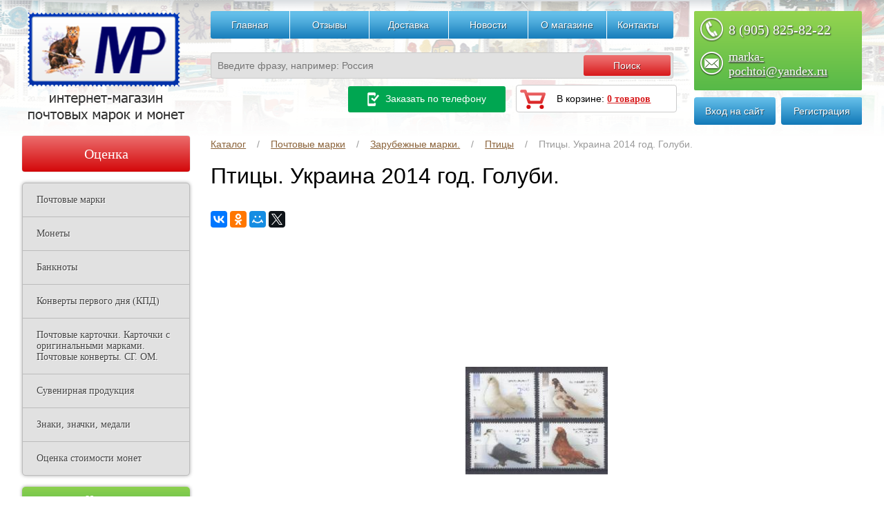

--- FILE ---
content_type: text/html; charset=UTF-8
request_url: https://marka-pochtoi.ru/catalog/639/45882/
body_size: 22567
content:
<!doctype html>
<html lang="ru">

<head>

<meta name="viewport" content="min-width=device-width; initial-scale=1.0; maximum-scale=1.0; user-scalable=no;">
<meta http-equiv="Content-Type" content="text/html; charset=UTF-8" />
<meta name="description" content="Птицы. Украина 2014 год. Голуби.  - купить Птицы. Украина 2014 год. Голуби.  по доступным ценам в магазине марок и филателии marka-pochtoi.ru. Удобная доставка Птицы. Украина 2014 год. Голуби.  по России, выгодные условия продажи." />
<link href="/bitrix/js/ui/design-tokens/dist/ui.design-tokens.min.css?168181080322029" type="text/css"  rel="stylesheet" />
<link href="/bitrix/js/socialservices/css/ss.min.css?16818108004772" type="text/css"  rel="stylesheet" />
<link href="/bitrix/js/ui/fonts/opensans/ui.font.opensans.min.css?16818108052320" type="text/css"  rel="stylesheet" />
<link href="/bitrix/js/main/popup/dist/main.popup.bundle.min.css?168181078925089" type="text/css"  rel="stylesheet" />
<link href="/bitrix/css/main/bootstrap.min.css?1681810751121326" type="text/css"  rel="stylesheet" />
<link href="/bitrix/css/main/themes/blue/style.min.css?1681810751331" type="text/css"  rel="stylesheet" />
<link href="/local/templates/shop941_/components/bitrix/catalog.element/template12/style.min.css?168181075124342" type="text/css"  rel="stylesheet" />
<link href="/bitrix/components/bitrix/sale.prediction.product.detail/templates/.default/style.min.css?1681810817332" type="text/css"  rel="stylesheet" />
<link href="/bitrix/components/bitrix/sale.products.gift/templates/.default/style.min.css?16818108123191" type="text/css"  rel="stylesheet" />
<link href="/bitrix/components/bitrix/sale.gift.main.products/templates/.default/style.min.css?1681810817604" type="text/css"  rel="stylesheet" />
<link href="/local/templates/shop941_/components/bitrix/catalog.element/template12/themes/blue/style.min.css?1681810751902" type="text/css"  rel="stylesheet" />
<link href="/local/templates/shop941_/components/bitrix/menu/horizontal_multilevel/style.css?1681810751704" type="text/css"  data-template-style="true"  rel="stylesheet" />
<link href="/local/templates/shop941_/components/bitrix/search.title/eshop/style.css?16818107511154" type="text/css"  data-template-style="true"  rel="stylesheet" />
<link href="/local/templates/shop941_/components/bitrix/system.auth.form/.default/style.css?16818107511478" type="text/css"  data-template-style="true"  rel="stylesheet" />
<link href="/bitrix/panel/main/popup.min.css?168181081020774" type="text/css"  data-template-style="true"  rel="stylesheet" />
<link href="/local/templates/shop941_/components/bitrix/sale.basket.basket.line/.default/style.css?1681810751565" type="text/css"  data-template-style="true"  rel="stylesheet" />
<link href="/local/templates/shop941_/components/bitrix/breadcrumb/.default/style.css?1681810751475" type="text/css"  data-template-style="true"  rel="stylesheet" />
<link href="/local/templates/shop941_/components/bitrix/menu/vertical_multilevel/style.css?16818107511475" type="text/css"  data-template-style="true"  rel="stylesheet" />
<link href="/local/templates/shop941_/components/bitrix/news.list/news/style.css?1681810751210" type="text/css"  data-template-style="true"  rel="stylesheet" />
<link href="/local/templates/shop941_/template_styles.css?168181075124481" type="text/css"  data-template-style="true"  rel="stylesheet" />
<script type="text/javascript">if(!window.BX)window.BX={};if(!window.BX.message)window.BX.message=function(mess){if(typeof mess==='object'){for(let i in mess) {BX.message[i]=mess[i];} return true;}};</script>
<script type="text/javascript">(window.BX||top.BX).message({'pull_server_enabled':'N','pull_config_timestamp':'0','pull_guest_mode':'N','pull_guest_user_id':'0'});(window.BX||top.BX).message({'PULL_OLD_REVISION':'Для продолжения корректной работы с сайтом необходимо перезагрузить страницу.'});</script>
<script type="text/javascript">(window.BX||top.BX).message({'JS_CORE_LOADING':'Загрузка...','JS_CORE_NO_DATA':'- Нет данных -','JS_CORE_WINDOW_CLOSE':'Закрыть','JS_CORE_WINDOW_EXPAND':'Развернуть','JS_CORE_WINDOW_NARROW':'Свернуть в окно','JS_CORE_WINDOW_SAVE':'Сохранить','JS_CORE_WINDOW_CANCEL':'Отменить','JS_CORE_WINDOW_CONTINUE':'Продолжить','JS_CORE_H':'ч','JS_CORE_M':'м','JS_CORE_S':'с','JSADM_AI_HIDE_EXTRA':'Скрыть лишние','JSADM_AI_ALL_NOTIF':'Показать все','JSADM_AUTH_REQ':'Требуется авторизация!','JS_CORE_WINDOW_AUTH':'Войти','JS_CORE_IMAGE_FULL':'Полный размер'});</script>

<script type="text/javascript" src="/bitrix/js/main/core/core.min.js?1681810958220477"></script>

<script>BX.setJSList(['/bitrix/js/main/core/core_ajax.js','/bitrix/js/main/core/core_promise.js','/bitrix/js/main/polyfill/promise/js/promise.js','/bitrix/js/main/loadext/loadext.js','/bitrix/js/main/loadext/extension.js','/bitrix/js/main/polyfill/promise/js/promise.js','/bitrix/js/main/polyfill/find/js/find.js','/bitrix/js/main/polyfill/includes/js/includes.js','/bitrix/js/main/polyfill/matches/js/matches.js','/bitrix/js/ui/polyfill/closest/js/closest.js','/bitrix/js/main/polyfill/fill/main.polyfill.fill.js','/bitrix/js/main/polyfill/find/js/find.js','/bitrix/js/main/polyfill/matches/js/matches.js','/bitrix/js/main/polyfill/core/dist/polyfill.bundle.js','/bitrix/js/main/core/core.js','/bitrix/js/main/polyfill/intersectionobserver/js/intersectionobserver.js','/bitrix/js/main/lazyload/dist/lazyload.bundle.js','/bitrix/js/main/polyfill/core/dist/polyfill.bundle.js','/bitrix/js/main/parambag/dist/parambag.bundle.js']);
</script>
<script type="text/javascript">(window.BX||top.BX).message({'JS_CORE_LOADING':'Загрузка...','JS_CORE_NO_DATA':'- Нет данных -','JS_CORE_WINDOW_CLOSE':'Закрыть','JS_CORE_WINDOW_EXPAND':'Развернуть','JS_CORE_WINDOW_NARROW':'Свернуть в окно','JS_CORE_WINDOW_SAVE':'Сохранить','JS_CORE_WINDOW_CANCEL':'Отменить','JS_CORE_WINDOW_CONTINUE':'Продолжить','JS_CORE_H':'ч','JS_CORE_M':'м','JS_CORE_S':'с','JSADM_AI_HIDE_EXTRA':'Скрыть лишние','JSADM_AI_ALL_NOTIF':'Показать все','JSADM_AUTH_REQ':'Требуется авторизация!','JS_CORE_WINDOW_AUTH':'Войти','JS_CORE_IMAGE_FULL':'Полный размер'});</script>
<script type="text/javascript">(window.BX||top.BX).message({'LANGUAGE_ID':'ru','FORMAT_DATE':'DD.MM.YYYY','FORMAT_DATETIME':'DD.MM.YYYY HH:MI:SS','COOKIE_PREFIX':'BITRIX_SM','SERVER_TZ_OFFSET':'10800','UTF_MODE':'Y','SITE_ID':'s1','SITE_DIR':'/','USER_ID':'','SERVER_TIME':'1769128349','USER_TZ_OFFSET':'0','USER_TZ_AUTO':'Y','bitrix_sessid':'1029762284a84b1289a7f66379c6b463'});</script>


<script type="text/javascript" src="/bitrix/js/pull/protobuf/protobuf.min.js?168181080076433"></script>
<script type="text/javascript" src="/bitrix/js/pull/protobuf/model.min.js?168181080014190"></script>
<script type="text/javascript" src="/bitrix/js/main/core/core_promise.min.js?16818107912490"></script>
<script type="text/javascript" src="/bitrix/js/rest/client/rest.client.min.js?16818108059240"></script>
<script type="text/javascript" src="/bitrix/js/pull/client/pull.client.min.js?168181080048309"></script>
<script type="text/javascript" src="/bitrix/js/main/pageobject/pageobject.min.js?1681810789570"></script>
<script type="text/javascript" src="/bitrix/js/main/core/core_window.min.js?168181079176326"></script>
<script type="text/javascript" src="/bitrix/js/socialservices/ss.js?16818108001419"></script>
<script type="text/javascript" src="/bitrix/js/main/popup/dist/main.popup.bundle.min.js?168181078965492"></script>
<script type="text/javascript" src="/bitrix/js/main/core/core_fx.min.js?16818107919768"></script>
<script type="text/javascript" src="/bitrix/js/currency/currency-core/dist/currency-core.bundle.min.js?16818108053755"></script>
<script type="text/javascript" src="/bitrix/js/currency/core_currency.min.js?1681810805833"></script>
<script type="text/javascript" src="/bitrix/js/main/jquery/jquery-1.12.4.min.js?168181080097163"></script>


<script type="text/javascript" src="/bitrix/components/bitrix/search.title/script.min.js?16818108106443"></script>
<script type="text/javascript" src="/local/templates/shop941_/components/bitrix/catalog.element/template12/script.min.js?168181075156769"></script>
<script type="text/javascript" src="/bitrix/components/bitrix/sale.prediction.product.detail/templates/.default/script.min.js?1681810817394"></script>
<script type="text/javascript" src="/bitrix/components/bitrix/sale.products.gift/templates/.default/script.min.js?16818108123303"></script>
<script type="text/javascript" src="/bitrix/components/bitrix/sale.gift.main.products/templates/.default/script.min.js?16818108172661"></script>
<script type="text/javascript">var _ba = _ba || []; _ba.push(["aid", "709bbbab9ef9e2f0cb8032ab26699a54"]); _ba.push(["host", "marka-pochtoi.ru"]); (function() {var ba = document.createElement("script"); ba.type = "text/javascript"; ba.async = true;ba.src = (document.location.protocol == "https:" ? "https://" : "http://") + "bitrix.info/ba.js";var s = document.getElementsByTagName("script")[0];s.parentNode.insertBefore(ba, s);})();</script>


<title>Птицы. Украина 2014 год. Голуби.  купить в интернет магазине</title>
<link rel="stylesheet" type="text/css" href="/local/templates/shop941_/css/jquery.mCustomScrollbar.css">
<link rel="stylesheet" type="text/css" href="/local/templates/shop941_/promo.css">
<script type="text/javascript" src="/local/templates/shop941_/js/jquery-1.9.1.min.js"></script>
<script type="text/javascript" src="/local/templates/shop941_/js/fb/fb.js"></script>
<script type="text/javascript" src="/local/templates/shop941_/js/jquery.elevateZoom-3.0.8.min.js"></script>


<link rel="stylesheet" type="text/css" href="/local/templates/shop941_/css/zoomy.css"/>
<link rel="stylesheet" type="text/css" href="/local/templates/shop941_/js/fb/fb.css"/>
<link rel="stylesheet" type="text/css" href="/local/templates/shop941_/adapt.css"/>
<script type="text/javascript" src="/local/templates/shop941_/js/zoomy.js"></script>
<script>
(function() {
    function hideSovetnik(){

        var allDivs = document.getElementsByTagName("div");
        var count = 0;
        var found = false;
        for(i = 0;i < allDivs.length; i++)
        {
            if (window.getComputedStyle(allDivs[i]).getPropertyValue("background-color") == "rgb(250, 223, 118)") {
                var node = allDivs[i];
                var html = document.getElementsByTagName("html");
                while(node.parentNode.nodeName.toLowerCase() != "body" && count < 20){
                    node = node.parentNode;
                    count++;
                }
                node.setAttribute("style","display:none !important;");
                html[0].setAttribute("style","margin-top: 0");
            }
        }
    }

    document.addEventListener("DOMContentLoaded", function(event) {
        document.body.addEventListener('DOMSubtreeModified', function () {
            hideSovetnik();
        }, false);
        hideSovetnik();
    });
})();

	</script>
</head>
<body>
<header class="header group">
 <div class="left">
      <div class="logo">
          
          <div style="text-align:center;"><a href="/"><img class="logoBig" src="/images/newlogo.png" alt="Интернет магазин почтовых марок" /><img class="logoMid" src="/images/newlogo2.png" alt="Интернет магазин почтовых марок" /></a></div>		      </div>
  </div>
  <div class="center">
    <nav class="horizontal-menu group">
    
<ul class="group"><li><a href="/">Главная</a></li>


	
	
		
			                        <li><a href="/reviews/" class="root-item">Отзывы</a></li>
			
		
	
	

	
	
		
			                        <li><a href="/delivery/" class="root-item">Доставка</a></li>
			
		
	
	

	
	
		
			                        <li><a href="/news/" class="root-item">Новости</a></li>
			
		
	
	

	
	
		
			                        <li><a href="/about/" class="root-item">О магазине</a></li>
			
		
	
	

	
	
		
			                        <li><a href="/contacts/" class="root-item">Контакты</a></li>
			
		
	
	


</ul>
    </nav>
    <div class="header-form">
        
        	<div id="search">
		<form class="search" method="GET" action="/catalog/">
			<div class="input">
				<input id="title-search-input" type="text" name="q" maxlength="50" autocomplete="off" value="" placeholder="Введите фразу, например: Россия" />
               <div class="header-form-submit"><span><input type="submit"  value="Поиск"/></span></div>
			   <div style="clear:both;"></div>
			</div>
		</form>
    </div>

        
       
    </div>
  </div>
  <div class="right">

	  <div id="tabs1" style="padding-bottom:10px;">
      <div id="tabs-1" class="tabs-1">
          <div class="tabsPhone">
	<a href="tel:+79058258222">8 (905) 825-82-22</a>
</div>
<div class="tabsEmail">
	<a href="mailto:marka-pochtoi@yandex.ru">marka-pochtoi@yandex.ru</a>
</div>      </div>
    </div>

			<div class="topGroup1">
        		


   <nav class="login-menu group">
      <ul>
        <li><a href="/login/?backurl=%2Fcatalog%2F639%2F45882%2F%3Fcode%3D639%26id%3D45882">Вход на сайт</a></li>
        <li><a href="/login/?register=yes&amp;backurl=%2Fcatalog%2F639%2F45882%2F%3Fcode%3D639%26id%3D45882">Регистрация</a></li>
      </ul>
  </nav>
<div style="display:none">
<div id="bx_auth_float" class="bx-auth-float">

<div class="bx-auth">
	<form method="post" name="bx_auth_servicesform" target="_top" action="/login/?backurl=%2Fcatalog%2F639%2F45882%2F%3Fcode%3D639%26id%3D45882">
					<div class="bx-auth-title">Войти как пользователь</div>
			<div class="bx-auth-note">Вы можете войти на сайт, если вы зарегистрированы на одном из этих сервисов:</div>
							<div class="bx-auth-services">
									<div><a href="javascript:void(0)" onclick="BxShowAuthService('Livejournal', 'form')" id="bx_auth_href_formLivejournal"><i class="bx-ss-icon livejournal"></i><b>Livejournal</b></a></div>
									<div><a href="javascript:void(0)" onclick="BxShowAuthService('MailRuOpenID', 'form')" id="bx_auth_href_formMailRuOpenID"><i class="bx-ss-icon openid-mail-ru"></i><b>Mail.Ru OpenID</b></a></div>
									<div><a href="javascript:void(0)" onclick="BxShowAuthService('Liveinternet', 'form')" id="bx_auth_href_formLiveinternet"><i class="bx-ss-icon liveinternet"></i><b>Liveinternet</b></a></div>
									<div><a href="javascript:void(0)" onclick="BxShowAuthService('Blogger', 'form')" id="bx_auth_href_formBlogger"><i class="bx-ss-icon blogger"></i><b>Blogger</b></a></div>
									<div><a href="javascript:void(0)" onclick="BxShowAuthService('OpenID', 'form')" id="bx_auth_href_formOpenID"><i class="bx-ss-icon openid"></i><b>OpenID</b></a></div>
							</div>
							<div class="bx-auth-line"></div>
				<div class="bx-auth-service-form" id="bx_auth_servform" style="display:none">
												<div id="bx_auth_serv_formLivejournal" style="display:none">
<span class="bx-ss-icon livejournal"></span>
<input type="text" name="OPENID_IDENTITY_LIVEJOURNAL" value="" size="20" />
<span>.livejournal.com</span>
<input type="hidden" name="sessid" id="sessid" value="1029762284a84b1289a7f66379c6b463" />
<input type="hidden" name="auth_service_error" value="" />
<input type="submit" class="button" name="" value="Войти" />
</div>
																<div id="bx_auth_serv_formMailRuOpenID" style="display:none">
<span class="bx-ss-icon openid-mail-ru"></span>
<input type="text" name="OPENID_IDENTITY_MAILRU" value="" size="20" />
<span>@mail.ru</span>
<input type="hidden" name="sessid" id="sessid_1" value="1029762284a84b1289a7f66379c6b463" />
<input type="hidden" name="auth_service_error" value="" />
<input type="submit" class="button" name="" value="Войти" />
</div>
																<div id="bx_auth_serv_formLiveinternet" style="display:none">
<span class="bx-ss-icon liveinternet"></span>
<span>liveinternet.ru/users/</span>
<input type="text" name="OPENID_IDENTITY_LIVEINTERNET" value="" size="15" />
<input type="hidden" name="sessid" id="sessid_2" value="1029762284a84b1289a7f66379c6b463" />
<input type="hidden" name="auth_service_error" value="" />
<input type="submit" class="button" name="" value="Войти" />
</div>
																<div id="bx_auth_serv_formBlogger" style="display:none">
<span class="bx-ss-icon blogger"></span>
<input type="text" name="OPENID_IDENTITY_BLOGGER" value="" size="20" />
<span>.blogspot.com</span>
<input type="hidden" name="sessid" id="sessid_3" value="1029762284a84b1289a7f66379c6b463" />
<input type="hidden" name="auth_service_error" value="" />
<input type="submit" class="button" name="" value="Войти" />
</div>
																<div id="bx_auth_serv_formOpenID" style="display:none">
<span class="bx-ss-icon openid"></span>
<span>OpenID:</span>
<input type="text" name="OPENID_IDENTITY_OPENID" value="" size="30" />
<input type="hidden" name="sessid" id="sessid_4" value="1029762284a84b1289a7f66379c6b463" />
<input type="hidden" name="auth_service_error" value="" />
<input type="submit" class="button" name="" value="Войти" />
</div>
									</div>
				<input type="hidden" name="auth_service_id" value="" />
	</form>
</div>

</div>
</div>

				
			  <a class="zakToPhone" href="javascript://void(0)">
				<img src="/local/templates/shop941_/img/topcheck.png" alt="Заказать по телефону"> Заказать по телефону
			  </a>
		  </div>
  
    <div class="cart">
        
		
	
	<img src="/local/templates/shop941_/img/topcart.png" width="16" height="16" alt=""/> В корзине: <a href="/personal/cart/">0 товаров</a>
	
		 
    </div>
  </div>
</header>
<section class="section group">
  
    
    
    				
<div class="center-inner">
    <div class="wrapper-inner">
        
        <div class="breadcrumbs">
            

    <noindex><ul class="group">
		<li><a href="/"></a></li><li><a href="/catalog/" title="Каталог">Каталог</a></li><li><a href="/catalog/238/" title="Почтовые марки">Почтовые марки</a></li><li><a href="/catalog/269/" title="Зарубежные марки.">Зарубежные марки.</a></li><li><a href="/catalog/639/" title="Птицы">Птицы</a></li><li>Птицы. Украина 2014 год. Голуби. </li>
</ul></noindex>        </div>
        <h1>Птицы. Украина 2014 год. Голуби. </h1>
      







<div class="api-yashare" style="margin:15px 0">
	<script src="https://yastatic.net/share2/share.js" async="async"></script>
	<div id="bx_2465239627_1"
					data-services="vkontakte,facebook,odnoklassniki,moimir,gplus,twitter"
							data-size="m"
										data-limit="7"
							data-copy="first"
										data-lang="ru"
												  class="ya-share2"></div>
</div><div class="bx-catalog-element bx-blue" id="bx_117848907_45882"
	itemscope itemtype="http://schema.org/Product">
	<div class="container-fluid">
				<div class="row">
			<div class="col-md-6 col-sm-12">
				<div class="product-item-detail-slider-container" id="bx_117848907_45882_big_slider">
					<span class="product-item-detail-slider-close" data-entity="close-popup"></span>
					<div class="product-item-detail-slider-block
						"
						data-entity="images-slider-block">
						<span class="product-item-detail-slider-left" data-entity="slider-control-left" style="display: none;"></span>
						<span class="product-item-detail-slider-right" data-entity="slider-control-right" style="display: none;"></span>
						<div class="product-item-label-text product-item-label-big product-item-label-top product-item-label-left" id="bx_117848907_45882_sticker"
							style="display: none;">
													</div>
												<div class="product-item-detail-slider-images-container" data-entity="images-container">
																<div class="product-item-detail-slider-image active" data-entity="image" data-id="42792">
										<img src="/upload/iblock/55d/55d4d622c81d6fc517b065f10c4bfe23.jpg" alt="Птицы. Украина 2014 год. Голуби. " title="Птицы. Украина 2014 год. Голуби. " itemprop="image">
									</div>
															</div>
					</div>
									</div>
			</div>
			<div class="col-md-6 col-sm-12">
				<div class="row">
					<div class="col-sm-6">
						<div class="product-item-detail-info-section">
																		<div class="product-item-detail-info-container">
																									<dl class="product-item-detail-properties">
																											</dl>
																								</div>
																	</div>
					</div>
					<div class="col-sm-6">
						<div class="product-item-detail-pay-block">
																	<div class="product-item-detail-info-container">
																						<div class="product-item-detail-price-current" id="bx_117848907_45882_price">
												150 руб.											</div>
																					</div>
																							<div class="product-item-detail-info-container" id="bx_117848907_45882_quant_limit">
														<div class="product-item-detail-info-container-title">
															Наличие:
															<span class="product-item-quantity" data-entity="quantity-limit-value">
																2 шт															</span>
														</div>
													</div>
																								<div class="product-item-detail-info-container" style=""
												data-entity="quantity-block">
												<div class="product-item-detail-info-container-title"></div>
												<div class="product-item-amount">
													<div class="product-item-amount-field-container">
														<a class="product-item-amount-field-btn-minus" id="bx_117848907_45882_quant_down"
															href="javascript:void(0)" rel="nofollow">
														</a>
														<input class="product-item-amount-field" id="bx_117848907_45882_quantity" type="tel"
															value="1">
														<a class="product-item-amount-field-btn-plus" id="bx_117848907_45882_quant_up"
															href="javascript:void(0)" rel="nofollow">
														</a>
														<span class="product-item-amount-description-container">
															<span id="bx_117848907_45882_quant_measure">
																шт															</span>
															<span id="bx_117848907_45882_price_total"></span>
														</span>
													</div>
												</div>
											</div>
																					<div data-entity="main-button-container">
											<div id="bx_117848907_45882_basket_actions" style="display: ;">
																									<div class="product-item-detail-info-container">
														<a class="btn btn-default product-item-detail-buy-button" id="bx_117848907_45882_add_basket_link"
															href="javascript:void(0);">
															<span>В корзину</span>
														</a>
													</div>
																								</div>
																						<div class="product-item-detail-info-container">
												<a class="btn btn-link product-item-detail-buy-button" id="bx_117848907_45882_not_avail"
													href="javascript:void(0)"
													rel="nofollow" style="display: none;">
													Временно отсутствует												</a>
											</div>
										</div>
																</div>
					</div>
				</div>
			</div>
		</div>
		<div class="row">
			<div class="col-xs-12">
							</div>
		</div>
		<div class="row">
			<div class="col-sm-8 col-md-9">
				<div class="row" id="bx_117848907_45882_tabs">
					<div class="col-xs-12">
						<div class="product-item-detail-tabs-container">
							<ul class="product-item-detail-tabs-list">
																	<li class="product-item-detail-tab active" data-entity="tab" data-value="description">
										<a href="javascript:void(0);" class="product-item-detail-tab-link">
											<span>Описание</span>
										</a>
									</li>
																		<li class="product-item-detail-tab" data-entity="tab" data-value="properties">
										<a href="javascript:void(0);" class="product-item-detail-tab-link">
											<span>Характеристики</span>
										</a>
									</li>
																</ul>
						</div>
					</div>
				</div>
				<div class="row" id="bx_117848907_45882_tab_containers">
					<div class="col-xs-12">
													<div class="product-item-detail-tab-content active" data-entity="tab-container" data-value="description"
								itemprop="description">
								<p>4 марки чистых.</p>							</div>
														<div class="product-item-detail-tab-content" data-entity="tab-container" data-value="properties">
																	<dl class="product-item-detail-properties">
																					<dt>Артикул</dt>
											<dd>45882											</dd>
																				</dl>
																</div>
												</div>
				</div>
			</div>
			<div class="col-sm-4 col-md-3">
				<div>
									</div>
			</div>
		</div>
		<div class="row">
			<div class="col-xs-12">
				<!--'start_frame_cache_OhECjo'-->
	<span id="sale_gift_product_1533397924" class="sale_prediction_product_detail_container"></span>

	<script type="text/javascript">
		BX.ready(function(){

			var giftAjaxData = {
				'parameters':'[base64].af9e658ad69765ace2b6470638c7c4807dde3f712681dfa0a0ce74445f3461f6',
				'template': '.default.fcf913a9ac7702494481e3e25da51ab1cb7b4249f176be35bbe33913de250ef1',
				'site_id': 's1'
			};

			bx_sale_prediction_product_detail_load(
				'sale_gift_product_1533397924',
				giftAjaxData
			);

			BX.addCustomEvent('onHasNewPrediction', function(html){
				new BX.PopupWindow("simple-prediction", BX('bx_117848907_45882_add_basket_link'), {
					offsetLeft: BX("bx_117848907_45882_add_basket_link").offsetWidth + 10,
					offsetTop: -42,
					bindOptions: {
						forceTop: true
					},
					content:
					'<div class="catalog-element-popup-inner">' +
					html +
					'</div>',
//					darkMode: true,
					closeIcon: true,
					angle: {position: "left"}
				}).show();
			});
		});
	</script>

	<!--'end_frame_cache_OhECjo'-->					<div data-entity="parent-container">
													<div class="catalog-block-header" data-entity="header" data-showed="false" style="display: none; opacity: 0;">
								Выберите один из подарков							</div>
							
<div class="sale-products-gift bx-blue" data-entity="sale-products-gift-container">
	</div>

<script>
	BX.message({
		BTN_MESSAGE_BASKET_REDIRECT: 'Перейти в корзину',
		BASKET_URL: '/personal/cart/',
		ADD_TO_BASKET_OK: 'Товар добавлен в корзину',
		TITLE_ERROR: 'Ошибка',
		TITLE_BASKET_PROPS: 'Свойства товара, добавляемые в корзину',
		TITLE_SUCCESSFUL: 'Товар добавлен в корзину',
		BASKET_UNKNOWN_ERROR: 'Неизвестная ошибка при добавлении товара в корзину',
		BTN_MESSAGE_SEND_PROPS: 'Выбрать',
		BTN_MESSAGE_CLOSE: 'Закрыть',
		BTN_MESSAGE_CLOSE_POPUP: 'Продолжить покупки',
		COMPARE_MESSAGE_OK: 'Товар добавлен в список сравнения',
		COMPARE_UNKNOWN_ERROR: 'При добавлении товара в список сравнения произошла ошибка',
		COMPARE_TITLE: 'Сравнение товаров',
		PRICE_TOTAL_PREFIX: 'на сумму',
		RELATIVE_QUANTITY_MANY: '',
		RELATIVE_QUANTITY_FEW: '',
		BTN_MESSAGE_COMPARE_REDIRECT: 'Перейти в список сравнения',
		SITE_ID: 's1'
	});

	var obbx_555007909_jtNo1f = new JCSaleProductsGiftComponent({
		siteId: 's1',
		componentPath: '/bitrix/components/bitrix/sale.products.gift',
		deferredLoad: true,
		initiallyShowHeader: '',
		currentProductId: 45882,
		template: '.default.2cfc60f77f00f39fa14e382287aa8f65f8c5d22c6971f1bc3535623a34980b4a',
		parameters: '[base64].be194e19c82a9294d6396e4f37ce5cca4bd4abc6181974119418ddc17a4e6980',
		container: 'sale-products-gift-container'
	});
</script>		<script>
		  BX.Currency.setCurrencies([{'CURRENCY':'EUR','FORMAT':{'FORMAT_STRING':'&euro;#','DEC_POINT':'.','THOUSANDS_SEP':',','DECIMALS':2,'THOUSANDS_VARIANT':'C','HIDE_ZERO':'Y'}},{'CURRENCY':'RUB','FORMAT':{'FORMAT_STRING':'# руб.','DEC_POINT':'.','THOUSANDS_SEP':' ','DECIMALS':2,'THOUSANDS_VARIANT':'S','HIDE_ZERO':'Y'}},{'CURRENCY':'UAH','FORMAT':{'FORMAT_STRING':'# грн.','DEC_POINT':'.','THOUSANDS_SEP':' ','DECIMALS':2,'THOUSANDS_VARIANT':'S','HIDE_ZERO':'Y'}},{'CURRENCY':'USD','FORMAT':{'FORMAT_STRING':'$#','DEC_POINT':'.','THOUSANDS_SEP':',','DECIMALS':2,'THOUSANDS_VARIANT':'C','HIDE_ZERO':'Y'}}]);
		</script>
							</div>
										<div data-entity="parent-container">
													<div class="catalog-block-header" data-entity="header" data-showed="false" style="display: none; opacity: 0;">
								Выберите один из товаров, чтобы получить подарок							</div>
							<!--'start_frame_cache_KSBlai'--><div id="sale_gift_main_products_354614511" class="bx_sale_gift_main_products bx_blue">
</div>
<script type="text/javascript">
BX(function () {
	BX.Sale['GiftMainProductsClass_dHPVd2'] = new BX.Sale.GiftMainProductsClass({
		contextAjaxData:  {
			parameters:'[base64]/[base64].b3d31af0f4341552b6812ca3e77c3071f1c952d7721165310b9392c9e0b0ba23',
			template: '.default.4543c892d1f1e43c9d8578e34e23c1fbf8796e297e79573261030d3616259ce2',
			site_id: 's1',
		},
		injectId:  'sale_gift_main_products_354614511',
		mainProductState:  'YToyOntpOjA7YTowOnt9aToxO2E6MDp7fX0=.09e97f01fa211be8b46227ea904746dccfcb0f5c1a9adf3b2c39b93afab3c251',
		isGift:  false,
		productId:  45882,
		offerId: 45882	});
});
BX.message({});
</script>
<!--'end_frame_cache_KSBlai'-->					</div>
								</div>
		</div>
	</div>
	<!--Small Card-->
	<div class="product-item-detail-short-card-fixed hidden-xs" id="bx_117848907_45882_small_card_panel">
		<div class="product-item-detail-short-card-content-container">
			<table>
				<tr>
					<td rowspan="2" class="product-item-detail-short-card-image">
						<img src="" style="height: 65px;" data-entity="panel-picture">
					</td>
					<td class="product-item-detail-short-title-container" data-entity="panel-title">
						<span class="product-item-detail-short-title-text">Птицы. Украина 2014 год. Голуби. </span>
					</td>
					<td rowspan="2" class="product-item-detail-short-card-price">
												<div class="product-item-detail-price-current" data-entity="panel-price">
							150 руб.						</div>
					</td>
											<td rowspan="2" class="product-item-detail-short-card-btn"
							style="display: ;"
							data-entity="panel-add-button">
							<a class="btn btn-default product-item-detail-buy-button"
								id="bx_117848907_45882_add_basket_link"
								href="javascript:void(0);">
								<span>В корзину</span>
							</a>
						</td>
											<td rowspan="2" class="product-item-detail-short-card-btn"
						style="display: none;"
						data-entity="panel-not-available-button">
						<a class="btn btn-link product-item-detail-buy-button" href="javascript:void(0)"
							rel="nofollow">
							Временно отсутствует						</a>
					</td>
				</tr>
							</table>
		</div>
	</div>
	<!--Top tabs-->
	<div class="product-item-detail-tabs-container-fixed hidden-xs" id="bx_117848907_45882_tabs_panel">
		<ul class="product-item-detail-tabs-list">
							<li class="product-item-detail-tab active" data-entity="tab" data-value="description">
					<a href="javascript:void(0);" class="product-item-detail-tab-link">
						<span>Описание</span>
					</a>
				</li>
								<li class="product-item-detail-tab" data-entity="tab" data-value="properties">
					<a href="javascript:void(0);" class="product-item-detail-tab-link">
						<span>Характеристики</span>
					</a>
				</li>
						</ul>
	</div>

	<meta itemprop="name" content="Птицы. Украина 2014 год. Голуби. " />
	<meta itemprop="category" content="Почтовые марки/Зарубежные марки./Птицы" />
			<span itemprop="offers" itemscope itemtype="http://schema.org/Offer">
			<meta itemprop="price" content="1" />
			<meta itemprop="priceCurrency" content="RUB" />
			<link itemprop="availability" href="http://schema.org/InStock" />
		</span>
</div>
<p>Желаете купить Птицы «Птицы. Украина 2014 год. Голуби. »? Закажите онлайн в интернет - магазине "Марка-почтой"! Привлекательные цены, большой ассортимент и быстрая доставка — по всей России!</p>

<script>
	BX.message({
		ECONOMY_INFO_MESSAGE: 'Скидка #ECONOMY#',
		TITLE_ERROR: 'Ошибка',
		TITLE_BASKET_PROPS: 'Свойства товара, добавляемые в корзину',
		BASKET_UNKNOWN_ERROR: 'Неизвестная ошибка при добавлении товара в корзину',
		BTN_SEND_PROPS: 'Выбрать',
		BTN_MESSAGE_BASKET_REDIRECT: 'Перейти в корзину',
		BTN_MESSAGE_CLOSE: 'Закрыть',
		BTN_MESSAGE_CLOSE_POPUP: 'Продолжить покупки',
		TITLE_SUCCESSFUL: 'Товар добавлен в корзину',
		COMPARE_MESSAGE_OK: 'Товар добавлен в список сравнения',
		COMPARE_UNKNOWN_ERROR: 'При добавлении товара в список сравнения произошла ошибка',
		COMPARE_TITLE: 'Сравнение товаров',
		BTN_MESSAGE_COMPARE_REDIRECT: 'Перейти в список сравнения',
		PRODUCT_GIFT_LABEL: 'Подарок',
		PRICE_TOTAL_PREFIX: 'на сумму',
		RELATIVE_QUANTITY_MANY: 'много',
		RELATIVE_QUANTITY_FEW: 'мало',
		SITE_ID: 's1'
	});

	var obbx_117848907_45882 = new JCCatalogElement({'CONFIG':{'USE_CATALOG':true,'SHOW_QUANTITY':true,'SHOW_PRICE':true,'SHOW_DISCOUNT_PERCENT':false,'SHOW_OLD_PRICE':false,'USE_PRICE_COUNT':false,'DISPLAY_COMPARE':false,'MAIN_PICTURE_MODE':['MAGNIFIER'],'ADD_TO_BASKET_ACTION':['ADD'],'SHOW_CLOSE_POPUP':true,'SHOW_MAX_QUANTITY':'Y','RELATIVE_QUANTITY_FACTOR':'5','TEMPLATE_THEME':'blue','USE_STICKERS':true,'USE_SUBSCRIBE':false,'ALT':'Птицы. Украина 2014 год. Голуби. ','TITLE':'Птицы. Украина 2014 год. Голуби. ','MAGNIFIER_ZOOM_PERCENT':'200','USE_ENHANCED_ECOMMERCE':'N','DATA_LAYER_NAME':'dataLayer','BRAND_PROPERTY':''},'VISUAL':{'ID':'bx_117848907_45882','DISCOUNT_PERCENT_ID':'bx_117848907_45882_dsc_pict','STICKER_ID':'bx_117848907_45882_sticker','BIG_SLIDER_ID':'bx_117848907_45882_big_slider','BIG_IMG_CONT_ID':'bx_117848907_45882_bigimg_cont','SLIDER_CONT_ID':'bx_117848907_45882_slider_cont','OLD_PRICE_ID':'bx_117848907_45882_old_price','PRICE_ID':'bx_117848907_45882_price','DISCOUNT_PRICE_ID':'bx_117848907_45882_price_discount','PRICE_TOTAL':'bx_117848907_45882_price_total','SLIDER_CONT_OF_ID':'bx_117848907_45882_slider_cont_','QUANTITY_ID':'bx_117848907_45882_quantity','QUANTITY_DOWN_ID':'bx_117848907_45882_quant_down','QUANTITY_UP_ID':'bx_117848907_45882_quant_up','QUANTITY_MEASURE':'bx_117848907_45882_quant_measure','QUANTITY_LIMIT':'bx_117848907_45882_quant_limit','BUY_LINK':'bx_117848907_45882_buy_link','ADD_BASKET_LINK':'bx_117848907_45882_add_basket_link','BASKET_ACTIONS_ID':'bx_117848907_45882_basket_actions','NOT_AVAILABLE_MESS':'bx_117848907_45882_not_avail','COMPARE_LINK':'bx_117848907_45882_compare_link','TREE_ID':'bx_117848907_45882_skudiv','DISPLAY_PROP_DIV':'bx_117848907_45882_sku_prop','DISPLAY_MAIN_PROP_DIV':'bx_117848907_45882_main_sku_prop','OFFER_GROUP':'bx_117848907_45882_set_group_','BASKET_PROP_DIV':'bx_117848907_45882_basket_prop','SUBSCRIBE_LINK':'bx_117848907_45882_subscribe','TABS_ID':'bx_117848907_45882_tabs','TAB_CONTAINERS_ID':'bx_117848907_45882_tab_containers','SMALL_CARD_PANEL_ID':'bx_117848907_45882_small_card_panel','TABS_PANEL_ID':'bx_117848907_45882_tabs_panel'},'PRODUCT_TYPE':'1','PRODUCT':{'ID':'45882','ACTIVE':'Y','PICT':{'ID':'42792','SRC':'/upload/iblock/55d/55d4d622c81d6fc517b065f10c4bfe23.jpg','WIDTH':'206','HEIGHT':'156'},'NAME':'Птицы. Украина 2014 год. Голуби. ','SUBSCRIPTION':true,'ITEM_PRICE_MODE':'S','ITEM_PRICES':[{'UNROUND_BASE_PRICE':'150','UNROUND_PRICE':'150','BASE_PRICE':'150','PRICE':'150','ID':'18196','PRICE_TYPE_ID':'1','CURRENCY':'RUB','DISCOUNT':'0','PERCENT':'0','QUANTITY_FROM':'','QUANTITY_TO':'','QUANTITY_HASH':'ZERO-INF','MEASURE_RATIO_ID':'','PRINT_BASE_PRICE':'150 руб.','RATIO_BASE_PRICE':'150','PRINT_RATIO_BASE_PRICE':'150 руб.','PRINT_PRICE':'150 руб.','RATIO_PRICE':'150','PRINT_RATIO_PRICE':'150 руб.','PRINT_DISCOUNT':'0 руб.','RATIO_DISCOUNT':'0','PRINT_RATIO_DISCOUNT':'0 руб.','MIN_QUANTITY':'1'}],'ITEM_PRICE_SELECTED':'0','ITEM_QUANTITY_RANGES':{'ZERO-INF':{'HASH':'ZERO-INF','QUANTITY_FROM':'','QUANTITY_TO':'','SORT_FROM':'0','SORT_TO':'INF'}},'ITEM_QUANTITY_RANGE_SELECTED':'ZERO-INF','ITEM_MEASURE_RATIOS':{'15716':{'ID':'15716','RATIO':'1','IS_DEFAULT':'Y','PRODUCT_ID':'45882'}},'ITEM_MEASURE_RATIO_SELECTED':'15716','SLIDER_COUNT':'1','SLIDER':[{'ID':'42792','SRC':'/upload/iblock/55d/55d4d622c81d6fc517b065f10c4bfe23.jpg','WIDTH':'206','HEIGHT':'156'}],'CAN_BUY':true,'CHECK_QUANTITY':true,'QUANTITY_FLOAT':true,'MAX_QUANTITY':'2','STEP_QUANTITY':'1','CATEGORY':'Почтовые марки/Зарубежные марки./Птицы'},'BASKET':{'ADD_PROPS':true,'QUANTITY':'quantity','PROPS':'prop','EMPTY_PROPS':true,'BASKET_URL':'/personal/cart/','ADD_URL_TEMPLATE':'/catalog/639/45882/?action=ADD2BASKET&id=#ID#','BUY_URL_TEMPLATE':'/catalog/639/45882/?action=BUY&id=#ID#'}});
</script>
		<script>
			BX.Currency.setCurrencies([{'CURRENCY':'EUR','FORMAT':{'FORMAT_STRING':'&euro;#','DEC_POINT':'.','THOUSANDS_SEP':',','DECIMALS':2,'THOUSANDS_VARIANT':'C','HIDE_ZERO':'Y'}},{'CURRENCY':'RUB','FORMAT':{'FORMAT_STRING':'# руб.','DEC_POINT':'.','THOUSANDS_SEP':' ','DECIMALS':2,'THOUSANDS_VARIANT':'S','HIDE_ZERO':'Y'}},{'CURRENCY':'UAH','FORMAT':{'FORMAT_STRING':'# грн.','DEC_POINT':'.','THOUSANDS_SEP':' ','DECIMALS':2,'THOUSANDS_VARIANT':'S','HIDE_ZERO':'Y'}},{'CURRENCY':'USD','FORMAT':{'FORMAT_STRING':'$#','DEC_POINT':'.','THOUSANDS_SEP':',','DECIMALS':2,'THOUSANDS_VARIANT':'C','HIDE_ZERO':'Y'}}]);
		</script>
			<script>
		BX.ready(BX.defer(function(){
			if (!!window.obbx_117848907_45882)
			{
				window.obbx_117848907_45882.allowViewedCount(true);
			}
		}));
	</script>

	<br>
<style type="text/css">
	.bx_item_title h1{
		display:none;
	}
</style></div>
</div>


	        
        
                 <div class="left">

	      
	<a href="/ozenka/" class="btnrred">Оценка</a>
    <nav class="left-menu">
        
        
    
<ul>


	
	
					<li class="root-item"><a href="/catalog/238/" class="root-item">Почтовые марки</a>
				<ul class="root-item">
		
	
	

	
	
		
							<li ><a href="/catalog/693/" >ГОДОВЫЕ НАБОРЫ СССР 1961-1991 гг.</a></li>
			
		
	
	

	
	
		
							<li ><a href="/catalog/692/" >ДЕТСКАЯ  ФИЛАТЕЛИЯ.</a></li>
			
		
	
	

	
	
					<li class="parent"><a href="/catalog/269/" class="parent">Зарубежные марки.</a>
				<ul>
		
	
	

	
	
		
							<li ><a href="/catalog/665/" > Классический период с 1840 г.- 1939 г. Мировая классика. </a></li>
			
		
	
	

	
	
		
							<li ><a href="/catalog/624/" >Авиация</a></li>
			
		
	
	

	
	
		
							<li ><a href="/catalog/640/" >Бабочки и насекомые.</a></li>
			
		
	
	

	
	
		
							<li ><a href="/catalog/625/" >Война, оружие</a></li>
			
		
	
	

	
	
		
							<li ><a href="/catalog/642/" >Доисторические животные.</a></li>
			
		
	
	

	
	
		
							<li ><a href="/catalog/626/" >Европа</a></li>
			
		
	
	

	
	
		
							<li ><a href="/catalog/627/" >Железная дорога</a></li>
			
		
	
	

	
	
		
							<li ><a href="/catalog/562/" >Живопись.</a></li>
			
		
	
	

	
	
		
							<li ><a href="/catalog/628/" >Исторические события</a></li>
			
		
	
	

	
	
		
							<li ><a href="/catalog/666/" >Колонии. Протектораты. (Британские. Германские. Итальянские. Нидерландские. Португальские. Французские. )</a></li>
			
		
	
	

	
	
		
							<li ><a href="/catalog/561/" >Космос</a></li>
			
		
	
	

	
	
		
							<li ><a href="/catalog/643/" >Кошки и собаки.</a></li>
			
		
	
	

	
	
		
							<li ><a href="/catalog/629/" >Культура, Искусство</a></li>
			
		
	
	

	
	
		
							<li ><a href="/catalog/630/" >Медицина</a></li>
			
		
	
	

	
	
		
							<li ><a href="/catalog/641/" >Морская фауна.</a></li>
			
		
	
	

	
	
		
							<li ><a href="/catalog/631/" >Новый год. Рождество.</a></li>
			
		
	
	

	
	
		
							<li ><a href="/catalog/650/" >Олимпийские игры.</a></li>
			
		
	
	

	
	
		
							<li ><a href="/catalog/632/" >Персоналии</a></li>
			
		
	
	

	
	
		
							<li ><a href="/catalog/535/" >Природа. Туризм.</a></li>
			
		
	
	

	
	
		
							<li  class="item-selected"><a href="/catalog/639/"  class="item-selected">Птицы</a></li>
			
		
	
	

	
	
		
							<li ><a href="/catalog/530/" >Разное</a></li>
			
		
	
	

	
	
		
							<li ><a href="/catalog/623/" >Совместные выпуски</a></li>
			
		
	
	

	
	
		
							<li ><a href="/catalog/651/" >Спорт.</a></li>
			
		
	
	

	
	
		
							<li ><a href="/catalog/634/" >Строительство, архитектура</a></li>
			
		
	
	

	
	
		
							<li ><a href="/catalog/635/" >Транспорт</a></li>
			
		
	
	

	
	
		
							<li ><a href="/catalog/636/" >Фауна</a></li>
			
		
	
	

	
	
		
							<li ><a href="/catalog/637/" >Флаги, гербы</a></li>
			
		
	
	

	
	
		
							<li ><a href="/catalog/638/" >Флора</a></li>
			
		
	
	

	
	
		
							<li ><a href="/catalog/644/" >Флот.-2</a></li>
			
		
	
	

	
	
		
							<li ><a href="/catalog/652/" >Футбол.</a></li>
			
		
	
	

			</ul></li>	
	
					<li class="parent"><a href="/catalog/558/" class="parent">Марки  СССР 1923-1960 год</a>
				<ul>
		
	
	

	
	
		
							<li ><a href="/catalog/668/" >Марки СССР 1923 -1940 год.</a></li>
			
		
	
	

	
	
		
							<li ><a href="/catalog/669/" >Марки СССР 1941- 1949 год.</a></li>
			
		
	
	

	
	
		
							<li ><a href="/catalog/704/" >Почтовые марки СССР 1950- 1960 год.</a></li>
			
		
	
	

			</ul></li>	
	
					<li class="parent"><a href="/catalog/560/" class="parent">Марки России с 1992 года.</a>
				<ul>
		
	
	

	
	
		
							<li ><a href="/catalog/594/" >Почтовые марки России. 1992 год.</a></li>
			
		
	
	

	
	
		
							<li ><a href="/catalog/595/" >Почтовые марки России. 1993 год.</a></li>
			
		
	
	

	
	
		
							<li ><a href="/catalog/596/" >Почтовые марки России. 1994 год.</a></li>
			
		
	
	

	
	
		
							<li ><a href="/catalog/597/" >Почтовые марки России. 1995 год.</a></li>
			
		
	
	

	
	
		
							<li ><a href="/catalog/598/" >Почтовые марки России. 1996 год.</a></li>
			
		
	
	

	
	
		
							<li ><a href="/catalog/599/" >Почтовые марки России. 1997 год.</a></li>
			
		
	
	

	
	
		
							<li ><a href="/catalog/600/" >Почтовые марки России. 1998 год.</a></li>
			
		
	
	

	
	
		
							<li ><a href="/catalog/601/" >Почтовые марки России. 1999 год.</a></li>
			
		
	
	

	
	
		
							<li ><a href="/catalog/602/" >Почтовые марки России. 2000 год.</a></li>
			
		
	
	

	
	
		
							<li ><a href="/catalog/603/" >Почтовые марки России. 2001 год.</a></li>
			
		
	
	

	
	
		
							<li ><a href="/catalog/604/" >Почтовые марки России. 2002 год.</a></li>
			
		
	
	

	
	
		
							<li ><a href="/catalog/605/" >Почтовые марки России. 2003 год.</a></li>
			
		
	
	

	
	
		
							<li ><a href="/catalog/606/" >Почтовые марки России. 2004 год.</a></li>
			
		
	
	

	
	
		
							<li ><a href="/catalog/607/" >Почтовые марки России. 2005 год</a></li>
			
		
	
	

	
	
		
							<li ><a href="/catalog/608/" >Почтовые марки России. 2006 год.</a></li>
			
		
	
	

	
	
		
							<li ><a href="/catalog/609/" >Почтовые марки России. 2007 год.</a></li>
			
		
	
	

	
	
		
							<li ><a href="/catalog/610/" >Почтовые марки России. 2008 год.</a></li>
			
		
	
	

	
	
		
							<li ><a href="/catalog/611/" >Почтовые марки России. 2009 год.</a></li>
			
		
	
	

	
	
		
							<li ><a href="/catalog/612/" >Почтовые марки России. 2010 год.</a></li>
			
		
	
	

	
	
		
							<li ><a href="/catalog/613/" >Почтовые марки России. 2011 год.</a></li>
			
		
	
	

	
	
		
							<li ><a href="/catalog/614/" >Почтовые марки России. 2012 год.</a></li>
			
		
	
	

	
	
		
							<li ><a href="/catalog/615/" >Почтовые марки России. 2013 год.</a></li>
			
		
	
	

	
	
		
							<li ><a href="/catalog/616/" >Почтовые марки России. 2014 год.</a></li>
			
		
	
	

	
	
		
							<li ><a href="/catalog/617/" >Почтовые марки России. 2015 год.</a></li>
			
		
	
	

	
	
		
							<li ><a href="/catalog/645/" >Почтовые марки России. 2016 год.</a></li>
			
		
	
	

	
	
		
							<li ><a href="/catalog/618/" >Почтовые марки России. 2017 год.</a></li>
			
		
	
	

	
	
		
							<li ><a href="/catalog/619/" >Почтовые марки России. 2018 год.</a></li>
			
		
	
	

	
	
		
							<li ><a href="/catalog/620/" >Почтовые марки России. 2019 год.</a></li>
			
		
	
	

	
	
		
							<li ><a href="/catalog/621/" >Почтовые марки России. 2020 год.</a></li>
			
		
	
	

	
	
		
							<li ><a href="/catalog/646/" >Почтовые марки России. 2021 год.</a></li>
			
		
	
	

	
	
		
							<li ><a href="/catalog/682/" >Почтовые марки России. 2022 год.</a></li>
			
		
	
	

	
	
		
							<li ><a href="/catalog/698/" >Почтовые марки России. 2023 год.</a></li>
			
		
	
	

	
	
		
							<li ><a href="/catalog/702/" >Почтовые марки России. 2024 год.</a></li>
			
		
	
	

	
	
		
							<li ><a href="/catalog/703/" >Почтовые марки России. 2025 год.</a></li>
			
		
	
	

			</ul></li>	
	
		
							<li ><a href="/catalog/515/" >Марки России с купонами</a></li>
			
		
	
	

	
	
		
							<li ><a href="/catalog/472/" >Марки России. Регионы России.</a></li>
			
		
	
	

	
	
		
							<li ><a href="/catalog/557/" >Марки Российской Империи 1857-1917 год</a></li>
			
		
	
	

	
	
		
							<li ><a href="/catalog/667/" >Марки РСФСР 1918 -1923 год.</a></li>
			
		
	
	

	
	
					<li class="parent"><a href="/catalog/473/" class="parent">Марки СССР (1961-1991) по темам: ВОВ. Искусство и живопись. Автомобили. Космос. Новый год. Персоналии. Ж/Д. Спорт. Фауна. Флора. Флот.</a>
				<ul>
		
	
	

	
	
		
							<li ><a href="/catalog/476/" > ВОВ. Великая Отечественная война 1941-1945. Марки и блоки СССР (1961-1991).</a></li>
			
		
	
	

	
	
		
							<li ><a href="/catalog/482/" > Искусство. Живопись. Марки и блоки СССР (1961-1991).</a></li>
			
		
	
	

	
	
		
							<li ><a href="/catalog/474/" >Авиация. Марки и блоки СССР (1961-1991).</a></li>
			
		
	
	

	
	
		
							<li ><a href="/catalog/475/" >Автомобили, техника. Марки и блоки СССР (1961-1991).</a></li>
			
		
	
	

	
	
		
							<li ><a href="/catalog/481/" >Космос. Марки и блоки СССР (1961-1991).</a></li>
			
		
	
	

	
	
		
							<li ><a href="/catalog/484/" >Новый год. Марки СССР (1961- 1991).</a></li>
			
		
	
	

	
	
		
							<li ><a href="/catalog/478/" >Персоналии. Марки СССР (1961-1991).</a></li>
			
		
	
	

	
	
		
							<li ><a href="/catalog/477/" >РЖД.  Железная дорога. Марки СССР (1961-1991).</a></li>
			
		
	
	

	
	
		
							<li ><a href="/catalog/485/" >Спорт. Марки и блоки СССР (1961-1991).</a></li>
			
		
	
	

	
	
		
							<li ><a href="/catalog/488/" >Фауна. Марки и блоки СССР (1961-1991).</a></li>
			
		
	
	

	
	
		
							<li ><a href="/catalog/489/" >Флора. Марки и блоки СССР (1961- 1991).</a></li>
			
		
	
	

	
	
		
							<li ><a href="/catalog/490/" >Флот. Марки СССР (1961- 1991).</a></li>
			
		
	
	

			</ul></li>	
	
					<li class="parent"><a href="/catalog/559/" class="parent">Марки СССР 1961-1991 год. </a>
				<ul>
		
	
	

	
	
		
							<li ><a href="/catalog/563/" >Почтовые марки СССР. 1961 год.</a></li>
			
		
	
	

	
	
		
							<li ><a href="/catalog/564/" >Почтовые марки СССР. 1962 год.</a></li>
			
		
	
	

	
	
		
							<li ><a href="/catalog/565/" >Почтовые марки СССР. 1963 год.</a></li>
			
		
	
	

	
	
		
							<li ><a href="/catalog/566/" >Почтовые марки СССР. 1964 год.</a></li>
			
		
	
	

	
	
		
							<li ><a href="/catalog/567/" >Почтовые марки СССР. 1965 год.</a></li>
			
		
	
	

	
	
		
							<li ><a href="/catalog/568/" >Почтовые марки СССР. 1966 год.</a></li>
			
		
	
	

	
	
		
							<li ><a href="/catalog/569/" >Почтовые марки СССР. 1967 год.</a></li>
			
		
	
	

	
	
		
							<li ><a href="/catalog/570/" >Почтовые марки СССР. 1968 год.</a></li>
			
		
	
	

	
	
		
							<li ><a href="/catalog/571/" >Почтовые марки СССР. 1969 год.</a></li>
			
		
	
	

	
	
		
							<li ><a href="/catalog/572/" >Почтовые марки СССР. 1970 год.</a></li>
			
		
	
	

	
	
		
							<li ><a href="/catalog/573/" >Почтовые марки СССР. 1971 год.</a></li>
			
		
	
	

	
	
		
							<li ><a href="/catalog/574/" >Почтовые марки СССР. 1972 год.</a></li>
			
		
	
	

	
	
		
							<li ><a href="/catalog/575/" >Почтовые марки СССР. 1973 год.</a></li>
			
		
	
	

	
	
		
							<li ><a href="/catalog/576/" >Почтовые марки СССР. 1974 год.</a></li>
			
		
	
	

	
	
		
							<li ><a href="/catalog/577/" >Почтовые марки СССР. 1975 год.</a></li>
			
		
	
	

	
	
		
							<li ><a href="/catalog/578/" >Почтовые марки СССР. 1976 год.</a></li>
			
		
	
	

	
	
		
							<li ><a href="/catalog/579/" >Почтовые марки СССР. 1977 год.</a></li>
			
		
	
	

	
	
		
							<li ><a href="/catalog/580/" >Почтовые марки СССР. 1978 год.</a></li>
			
		
	
	

	
	
		
							<li ><a href="/catalog/581/" >Почтовые марки СССР. 1979 год.</a></li>
			
		
	
	

	
	
		
							<li ><a href="/catalog/582/" >Почтовые марки СССР. 1980 год.</a></li>
			
		
	
	

	
	
		
							<li ><a href="/catalog/583/" >Почтовые марки СССР. 1981 год.</a></li>
			
		
	
	

	
	
		
							<li ><a href="/catalog/584/" >Почтовые марки СССР. 1982 год.</a></li>
			
		
	
	

	
	
		
							<li ><a href="/catalog/585/" >Почтовые марки СССР. 1983 год.</a></li>
			
		
	
	

	
	
		
							<li ><a href="/catalog/586/" >Почтовые марки СССР. 1984 год.</a></li>
			
		
	
	

	
	
		
							<li ><a href="/catalog/587/" >Почтовые марки СССР. 1985 год</a></li>
			
		
	
	

	
	
		
							<li ><a href="/catalog/588/" >Почтовые марки СССР. 1986 год.</a></li>
			
		
	
	

	
	
		
							<li ><a href="/catalog/589/" >Почтовые марки СССР. 1987 год.</a></li>
			
		
	
	

	
	
		
							<li ><a href="/catalog/590/" >Почтовые марки СССР. 1988 год.</a></li>
			
		
	
	

	
	
		
							<li ><a href="/catalog/591/" >Почтовые марки СССР. 1989 год.</a></li>
			
		
	
	

	
	
		
							<li ><a href="/catalog/592/" >Почтовые марки СССР. 1990 год.</a></li>
			
		
	
	

	
	
		
							<li ><a href="/catalog/593/" >Почтовые марки СССР. 1991 год.</a></li>
			
		
	
	

			</ul></li>	
	
		
							<li ><a href="/catalog/523/" >Наборы марок. Для начинающих коллекционеров.</a></li>
			
		
	
	

	
	
		
							<li ><a href="/catalog/512/" >Почтовые марки для Организации</a></li>
			
		
	
	

	
	
		
							<li ><a href="/catalog/654/" >Почтовые марки России. VII Стандартный выпуск.Орлы. 2019-</a></li>
			
		
	
	

	
	
		
							<li ><a href="/catalog/543/" >Почтовые марки СССР. Стандарт  1923-1960 гг.</a></li>
			
		
	
	

	
	
		
							<li ><a href="/catalog/467/" >Почтовые марки СССР. Стандартный выпуск марок. 1961-1991 гг.</a></li>
			
		
	
	

	
	
					<li class="parent"><a href="/catalog/525/" class="parent">Почтовые марки. Стандарт Россия с 1992 года по 2018 год.</a>
				<ul>
		
	
	

	
	
		
							<li ><a href="/catalog/676/" >I Стандарт. Россия. Выпуск 1992- 1995 год.</a></li>
			
		
	
	

	
	
		
							<li ><a href="/catalog/677/" >II - III Стандарт. Россия. 1997 - 2001 гг.</a></li>
			
		
	
	

	
	
		
							<li ><a href="/catalog/678/" >IV  Стандарт. Россия. 2002 - 2008 гг. Дворцово-парковые ансамбли.</a></li>
			
		
	
	

	
	
		
							<li ><a href="/catalog/679/" >V  Стандарт. Россия. 2008 - 2015 гг. Фауна.</a></li>
			
		
	
	

	
	
		
							<li ><a href="/catalog/680/" >VI  Стандарт. Россия. 2009- 2019 гг. Кремли.</a></li>
			
		
	
	

	
	
		
							<li ><a href="/catalog/681/" >Тарифные почтовые марки. Россия. 1992 год. 2006 - 2017 гг.</a></li>
			
		
	
	

			</ul></li>	
	
					<li class="parent"><a href="/catalog/694/" class="parent">Разнобой. Почтовых марок СССР 1922-1991 гг. </a>
				<ul>
		
	
	

	
	
		
							<li ><a href="/catalog/696/" >Разнобой. Гашённые почтовые марки СССР 1922-1991 гг.</a></li>
			
		
	
	

	
	
		
							<li ><a href="/catalog/697/" >Разнобой. Чистые *  ** почтовые марки  СССР 1922-1991 гг.</a></li>
			
		
	
	

			</ul></li>	
	
		
							<li ><a href="/catalog/355/" >Разновидности марок СССР с 1923-1991 гг.</a></li>
			
		
	
	

	
	
		
							<li ><a href="/catalog/524/" >Разновидности художественных марок России с 1992 года. </a></li>
			
		
	
	

	
	
		
							<li ><a href="/catalog/470/" >Художественные марки Китая. КНР.</a></li>
			
		
	
	

			</ul></li>	
	
					<li class="root-item"><a href="/catalog/28/" class="root-item">Монеты</a>
				<ul class="root-item">
		
	
	

	
	
		
							<li ><a href="/catalog/685/" >АМЕРИКА. Сев. и Юж. Монеты. </a></li>
			
		
	
	

	
	
					<li class="parent"><a href="/catalog/656/" class="parent">Монеты мира. АЗИЯ. АФРИКА. ЕВРОПА. АВСТРАЛИЯ и ОКЕАНИЯ.</a>
				<ul>
		
	
	

	
	
		
							<li ><a href="/catalog/687/" >АВСТРАЛИЯ И ОКЕАНИЯ. Монеты.</a></li>
			
		
	
	

	
	
		
							<li ><a href="/catalog/684/" >АЗИЯ. Монеты.</a></li>
			
		
	
	

	
	
		
							<li ><a href="/catalog/686/" >АФРИКА.  Монеты.</a></li>
			
		
	
	

	
	
		
							<li ><a href="/catalog/683/" >ЕВРОПА. Монеты.</a></li>
			
		
	
	

			</ul></li>	
	
					<li class="parent"><a href="/catalog/306/" class="parent">Монеты России</a>
				<ul>
		
	
	

	
	
		
							<li ><a href="/catalog/673/" >25 рублей. Цветная. Россия.</a></li>
			
		
	
	

	
	
		
							<li ><a href="/catalog/280/" >Регулярный выпуск монет России 1992-1995 год. </a></li>
			
		
	
	

	
	
		
							<li ><a href="/catalog/281/" >Регулярный выпуск России 1997-2016 год. </a></li>
			
		
	
	

	
	
		
							<li ><a href="/catalog/282/" >Юбилейные монеты России</a></li>
			
		
	
	

			</ul></li>	
	
					<li class="parent"><a href="/catalog/305/" class="parent">Монеты СССР</a>
				<ul>
		
	
	

	
	
		
							<li ><a href="/catalog/279/" >Памятные и юбилейные монеты СССР.</a></li>
			
		
	
	

	
	
		
							<li ><a href="/catalog/278/" >Регулярный выпуск СССР 1961-1991 год. </a></li>
			
		
	
	

	
	
		
							<li ><a href="/catalog/277/" >Регулярный чекан РСФСР -СССР 1921-1957 год. </a></li>
			
		
	
	

			</ul></li>	
	
		
							<li ><a href="/catalog/653/" >Монеты Царской России период  1700-1917 гг.</a></li>
			
		
	
	

	
	
		
							<li ><a href="/catalog/496/" >Наборы монет</a></li>
			
		
	
	

			</ul></li>	
	
					<li class="root-item"><a href="/catalog/451/" class="root-item">Банкноты</a>
				<ul class="root-item">
		
	
	

	
	
		
							<li ><a href="/catalog/544/" >Банкноты . Азия.</a></li>
			
		
	
	

	
	
		
							<li ><a href="/catalog/541/" >Банкноты.  Россия  с 1992-  года.</a></li>
			
		
	
	

	
	
		
							<li ><a href="/catalog/540/" >Банкноты.  СССР  1923 - 1991 гг.</a></li>
			
		
	
	

	
	
		
							<li ><a href="/catalog/545/" >Банкноты. Африка.</a></li>
			
		
	
	

	
	
		
							<li ><a href="/catalog/546/" >Банкноты. Европа.</a></li>
			
		
	
	

	
	
		
							<li ><a href="/catalog/539/" >Банкноты. РСФСР 1917 - 1923 гг. И периода гражданской войны 1918-1921 гг. </a></li>
			
		
	
	

	
	
		
							<li ><a href="/catalog/547/" >Банкноты. Северная и Южная Америка.</a></li>
			
		
	
	

	
	
		
							<li ><a href="/catalog/538/" >Банкноты. Царская Россия. 1769- 1917 гг. Царское правительство 1914-1917гг. </a></li>
			
		
	
	

	
	
		
							<li ><a href="/catalog/671/" >Временное правительство 1917 года.</a></li>
			
		
	
	

			</ul></li>	
	
					<li class="root-item"><a href="/catalog/89/" class="root-item">Конверты первого дня (КПД)</a>
				<ul class="root-item">
		
	
	

	
	
		
							<li ><a href="/catalog/689/" >КПД. Зарубежные конверты первого дня.</a></li>
			
		
	
	

	
	
		
							<li ><a href="/catalog/699/" >КПД. Конверты первого дня. Россия 1992- 2023 гг.</a></li>
			
		
	
	

	
	
		
							<li ><a href="/catalog/688/" >КПД. Конверты первого дня. СССР.</a></li>
			
		
	
	

			</ul></li>	
	
					<li class="root-item"><a href="/catalog/387/" class="root-item">Почтовые карточки. Карточки с оригинальными марками. Почтовые конверты. СГ. ОМ.</a>
				<ul class="root-item">
		
	
	

	
	
		
							<li ><a href="/catalog/691/" >Конверты. Почтовые карточки. Царская Россия до 1917 года. </a></li>
			
		
	
	

	
	
		
							<li ><a href="/catalog/700/" >ПК. Почтовые карточки. СГ. Спецгашения России с 1992 года.</a></li>
			
		
	
	

	
	
		
							<li ><a href="/catalog/690/" >ПК. Почтовые конверты. СГ. Спецгашения России. С 1992  года.</a></li>
			
		
	
	

	
	
		
							<li ><a href="/catalog/675/" >ПК. Почтовые конверты. СГ. Спецгашения СССР 1922-1991 гг. </a></li>
			
		
	
	

	
	
		
							<li ><a href="/catalog/674/" >Почтовые карточки. Карточки с оригинальными марками.СГ. СССР. </a></li>
			
		
	
	

			</ul></li>	
	
					<li class="root-item"><a href="/catalog/237/" class="root-item">Сувенирная продукция</a>
				<ul class="root-item">
		
	
	

	
	
		
							<li ><a href="/catalog/274/" >Марочные буклеты</a></li>
			
		
	
	

	
	
		
							<li ><a href="/catalog/533/" >Сувенирные  наборы.</a></li>
			
		
	
	

			</ul></li>	
	
		
							<li class="root-item"><a href="/catalog/531/" class="root-item">Знаки, значки, медали</a></li>
			
		
	
	

	
	
		
							<li class="root-item"><a href="/catalog/499/" class="root-item">Оценка стоимости монет</a></li>
			
		
	
	


</ul>
    

    </nav>	
	<br/>
	<div id="rev_home">
		<div class="rev_home_title">Новости</div>
		<div class="rev_home_text">
<ul class="news-index-block">
		<li>
	<h3><a href="/news/raznovidnosti_tsveta_bloka_130_/"> Разновидности цвета. Блока № 130. </a></h3>
		<p style="font-size:12px;">&nbsp;&nbsp;&nbsp;&nbsp; В почтовое обращение 17 мая 2012 года поступил в продажу №1591 почтовый блок № 130 РФ. Посвящённый 150 -летию со дня рождения замечательного живописца М.В. Нестерова &#40;1862- 1942&#41;. А почтовый блок-то оказался с сюрпризом А зелёный фон, а Б серый фон. Просто подарок на юбилей художнику Михаилу Васильевичу Нестерову. Да и нам коллекционерам на радость!&nbsp;&nbsp;&nbsp;&nbsp;&nbsp;&nbsp;&nbsp;&nbsp;&nbsp;&nbsp;&nbsp;&nbsp;&nbsp;&nbsp;&nbsp;&nbsp;&nbsp;&nbsp;&nbsp;&nbsp;&nbsp;&nbsp;&nbsp;&nbsp;&nbsp;&nbsp;&nbsp;&nbsp;&nbsp;&nbsp;&nbsp;&nbsp;&nbsp;&nbsp;&nbsp;&nbsp;&nbsp;&nbsp;&nbsp;&nbsp;&nbsp;&nbsp;&nbsp;&nbsp;&nbsp;&nbsp;&nbsp;&nbsp;&nbsp;&nbsp;&nbsp;&nbsp;&nbsp;&nbsp;&nbsp;&nbsp;&nbsp;&nbsp;&nbsp;&nbsp;&nbsp;&nbsp;&nbsp;&nbsp;&nbsp;&nbsp;&nbsp;&nbsp;&nbsp;&nbsp;&nbsp;&nbsp; 07 . 04. 2022 г.&nbsp;&nbsp;&nbsp;&nbsp;&nbsp;&nbsp;&nbsp;&nbsp;&nbsp;&nbsp;&nbsp;&nbsp;&nbsp;&nbsp;&nbsp;&nbsp;&nbsp;&nbsp;&nbsp;&nbsp;&nbsp;&nbsp;&nbsp;&nbsp;&nbsp;&nbsp;&nbsp;&nbsp;&nbsp;&nbsp;Марка почтой.</p>
	</li>
		<li>
	<h3><a href="/news/k_yubileyu_mezhparlamentskoy_assamblee_gosudarstv_sng/">К юбилею Межпарламентской Ассамблее Государств СНГ.</a></h3>
		<p style="font-size:12px;">22 марта 2022 года АО &quot;Марка&quot; выпустило марочный лист из 15 &#40;3 * 5&#41; марок. С надпечаткой нового номинала 50 рублей на марке № 2204 выпуска 2017 года. Выпуск посвящён&nbsp;&nbsp;юбилею 30 лет&nbsp;&nbsp;Межпарламентской Ассамблее государств участников СНГ образованного 27 марта в 1992 году. На верхнем поле марочного листа текст &quot; 30 лет Межпарламентской Ассамблее государств - участников Содружества Независимых Государств&quot;. Тираж 82, 5 тыс. марок или 5,5 тыс. листов в художественной обложке. Марочный лист с надпечаткой реализуется только в художественной обложке.&nbsp;&nbsp;&nbsp;&nbsp;&nbsp;&nbsp;&nbsp;&nbsp;&nbsp;&nbsp;&nbsp;&nbsp;&nbsp;&nbsp;&nbsp;&nbsp;&nbsp;&nbsp;&nbsp;&nbsp;&nbsp;&nbsp;&nbsp;&nbsp;&nbsp;&nbsp;&nbsp;&nbsp;&nbsp;&nbsp;&nbsp;&nbsp;&nbsp;&nbsp;&nbsp;&nbsp;&nbsp;&nbsp;&nbsp;&nbsp;&nbsp;&nbsp;&nbsp;&nbsp;&nbsp;&nbsp;&nbsp;&nbsp;&nbsp;&nbsp;&nbsp;&nbsp;&nbsp;&nbsp;&nbsp;&nbsp;&nbsp;&nbsp;&nbsp;&nbsp;&nbsp;&nbsp;&nbsp;&nbsp;&nbsp;&nbsp;&nbsp;&nbsp;&nbsp;&nbsp;&nbsp;&nbsp;&nbsp;&nbsp;&nbsp;&nbsp;&nbsp;&nbsp;&nbsp;&nbsp;&nbsp;&nbsp;&nbsp;&nbsp;&nbsp;&nbsp;&nbsp;&nbsp; 07. 04. 2022 г.&nbsp;&nbsp;&nbsp;&nbsp;&nbsp;&nbsp;&nbsp;&nbsp;&nbsp;&nbsp;&nbsp;&nbsp;&nbsp;&nbsp;&nbsp;&nbsp;&nbsp;&nbsp;&nbsp;&nbsp;&nbsp;&nbsp;&nbsp;&nbsp;&nbsp;&nbsp;&nbsp;&nbsp;&nbsp;&nbsp;&nbsp;&nbsp;&nbsp;&nbsp;&nbsp;&nbsp;&nbsp;&nbsp;&nbsp;&nbsp;&nbsp;&nbsp;&nbsp;&nbsp;&nbsp;&nbsp;&nbsp;&nbsp;&nbsp;&nbsp;&nbsp;&nbsp;&nbsp;&nbsp;&nbsp;&nbsp;&nbsp;&nbsp;&nbsp;&nbsp;&nbsp;&nbsp;&nbsp;&nbsp;&nbsp;&nbsp;&nbsp;&nbsp;&nbsp;&nbsp;&nbsp;&nbsp;&nbsp;&nbsp;&nbsp;&nbsp;&nbsp;&nbsp;&nbsp;&nbsp;&nbsp;&nbsp;&nbsp;&nbsp;&nbsp;&nbsp;&nbsp;&nbsp;&nbsp;&nbsp;Марка почтой.</p>
	</li>
		<li>
	<h3><a href="/news/novyy_standart_pochtovaya_tarifnaya_marka_59_rubley_/">Новый стандарт. Почтовая тарифная марка &quot;59 рублей&quot;.</a></h3>
		<p style="font-size:12px;">Россия 2022 год.</p>
	</li>
</ul>
			
		</div>
	</div>
	</br>
	<div id="rev_home">
		<div class="rev_home_title">Отзывы</div>
		<div class="rev_home_text">
			<div class="catalog-section">
			<div id="bx_3966226736_58772">
		<h3>Заказ 1930</h3>
		<div class="in_rev_home_text">Здравствуйте. Заказ получил. Всё было прекрасно упаковано и ничего не помялось, заказ пришёл очень быстро. Благодарю Вас. С большей степенью вероятности в следующем месяце сделаю еще один заказ. Всего доброго!<br />
<br />
2 февраля 2022 года в 16:06</div>
	</div><br/>
			<div id="bx_3966226736_58771">
		<h3>Заказ 1918</h3>
		<div class="in_rev_home_text">Заказ получил, спасибо. <br />
<br />
13 января 2022 г. в 12:17&nbsp;&nbsp;Сергей<br />
</div>
	</div><br/>
			<div id="bx_3966226736_9686">
		<h3>Заказ 1059</h3>
		<div class="in_rev_home_text">Добрый день!&nbsp;&nbsp;Заказ № 1059 получил 8-09-2017 года, наложенный платеж оплатил.<br />
<br />
Игорь Егоров&nbsp;&nbsp; 8 сен в 12:34</div>
	</div><br/>
	
<a class="more_rev" href="/reviews/">Все отзывы...</a><br/><br/>
</div>
		</div>
	</div>

	<br/>
	
	<div id="rev_home">

<script type="text/javascript" src="//vk.com/js/api/openapi.js?127"></script>

<!-- VK Widget -->
<div id="vk_groups"></div>
<script type="text/javascript">
VK.Widgets.Group("vk_groups", {mode: 3, width: "auto", height: "400", color1: 'FFFFFF', color2: '000000', color3: '5E81A8'}, 104253449);
</script>

	<div class="ok"><a  href="https://ok.ru/group/53227733516365">Группа в Одноклассники</a></br></br></div>
	<div class="fb"><a href="https://ru-ru.facebook.com/people/Марка-Почтойру/100009535192514">Группа в Facebook</a></br> </div>
	</div>
	
  </div>

</section>
<footer>
  <nav>
      
  
<ul class="group"><li><a href="/">Главная</a></li>


	
	
		
			                        <li><a href="/reviews/" class="root-item">Отзывы</a></li>
			
		
	
	

	
	
		
			                        <li><a href="/delivery/" class="root-item">Доставка</a></li>
			
		
	
	

	
	
		
			                        <li><a href="/news/" class="root-item">Новости</a></li>
			
		
	
	

	
	
		
			                        <li><a href="/about/" class="root-item">О магазине</a></li>
			
		
	
	

	
	
		
			                        <li><a href="/contacts/" class="root-item">Контакты</a></li>
			
		
	
	


</ul>
      
  </nav>
    
<p>
	Телефон: +7 905 825 82 22&nbsp;| Email: <strong><a href="mailto:info@marka-pochtoi.ru" title="Ссылка: mailto:info@marka-pochtoi.ru">marka-pochtoi@yandex.ru</a></strong><a href="/dogovor-oferta.php" target="_blank"><img width="100" alt="Оплата через PayAnyWay" src="http://marka-pochtoi.ru/bitrix/templates/shop941_/images/100x100_paw.gif" height="100" align="right"></a>
</p>
<p>
	© 2014 Интернет-магазин Марка почтой. Все цены указаны в рублях.
</p>
<p style="color:#999;">
	Разработка — <a style="color:#999;" href="http://asand.ru" target="_blank">Интернет-агенство "Амперсанд"</a>
</p>
	<div class="counter">
<!-- Yandex.Metrika informer --> <a href="https://metrika.yandex.ru/stat/?id=26322720&amp;from=informer" target="_blank" rel="nofollow"><img src="https://informer.yandex.ru/informer/26322720/3_1_FFFFFFFF_EFEFEFFF_0_pageviews" style="width:88px; height:31px; border:0;" alt="Яндекс.Метрика" title="Яндекс.Метрика: данные за сегодня (просмотры, визиты и уникальные посетители)" class="ym-advanced-informer" data-cid="26322720" data-lang="ru" /></a> <!-- /Yandex.Metrika informer --> <!-- Yandex.Metrika counter --> <script type="text/javascript" > (function (d, w, c) { (w[c] = w[c] || []).push(function() { try { w.yaCounter26322720 = new Ya.Metrika({ id:26322720, clickmap:true, trackLinks:true, accurateTrackBounce:true, webvisor:true }); } catch(e) { } }); var n = d.getElementsByTagName("script")[0], s = d.createElement("script"), f = function () { n.parentNode.insertBefore(s, n); }; s.type = "text/javascript"; s.async = true; s.src = "https://mc.yandex.ru/metrika/watch.js"; if (w.opera == "[object Opera]") { d.addEventListener("DOMContentLoaded", f, false); } else { f(); } })(document, window, "yandex_metrika_callbacks"); </script> <noscript><div><img src="https://mc.yandex.ru/watch/26322720" style="position:absolute; left:-9999px;" alt="" /></div></noscript> <!-- /Yandex.Metrika counter -->

</footer>
<script src="https://ajax.googleapis.com/ajax/libs/jqueryui/1.11.4/jquery-ui.min.js"></script>
<script type="text/javascript">
$("#tabs2").tabs({
show: function(event, ui) {
var $target = $(ui.panel);

$('.content:visible').effect(
'explode',
{},
1500,
function(){
$target.fadeIn();
});
}
});

$('body').on('click', '.horizontal-menu', function() {
  if ($(window).width() <= 1161) {
    //$('.horizontal-menu').toggleClass('toggle');
	$('.left-menu').toggleClass('active');
  }
});

$('.zakToPhone').fancybox({
	href:'/ajax/mobile/',
	type:'ajax',
	minWidth: 320,
	maxWidth: 320,
	width: 320,
	padding: 5
});

	function sendMobile(){
		$('.formSendResult').hide();
		DATA1 = $('#sendSendForm').serialize();
		if($('.formSendForm input[name="NAME"]').val()==''){
			$('.formSendResult').html('Введите свое имя!').show();
			return false;
		}
		if($('.formSendForm input[name="PHONE"]').val()==''){
			$('.formSendResult').html('Введите номер телефона!').show();
			return false;
		}
		$('.formSendForm').hide();
		$('.formSendResult').html('Подождите...').show();
		$.post('/ajax/mobile/post.php', DATA1, function(data){
			$('.formSendForm').hide();
			$('.formSendResult').html(data).show();
		});
		
		return false;
	}

</script> 



<!-- Rating@Mail.ru counter -->
<script type="text/javascript">
var _tmr = window._tmr || (window._tmr = []);
_tmr.push({id: "2784729", type: "pageView", start: (new Date()).getTime()});
(function (d, w, id) {
  if (d.getElementById(id)) return;
  var ts = d.createElement("script"); ts.type = "text/javascript"; ts.async = true; ts.id = id;
  ts.src = (d.location.protocol == "https:" ? "https:" : "http:") + "//top-fwz1.mail.ru/js/code.js";
  var f = function () {var s = d.getElementsByTagName("script")[0]; s.parentNode.insertBefore(ts, s);};
  if (w.opera == "[object Opera]") { d.addEventListener("DOMContentLoaded", f, false); } else { f(); }
})(document, window, "topmailru-code");
</script><noscript><div style="position:absolute;left:-10000px;">
<img src="//top-fwz1.mail.ru/counter?id=2784729;js=na" style="border:0;" height="1" width="1" alt="Рейтинг@Mail.ru" />
</div></noscript>
<!-- //Rating@Mail.ru counter -->

</body>
</html>


--- FILE ---
content_type: text/css
request_url: https://marka-pochtoi.ru/local/templates/shop941_/components/bitrix/catalog.element/template12/style.min.css?168181075124342
body_size: 5362
content:
.product-item-detail-info-section{padding:0 20px}@media(max-width:992px){.product-item-detail-info-section{padding:0}}.product-item-detail-info-container{margin-bottom:20px;font-family:"Helvetica Neue",Helvetica,Arial,sans-serif}.product-item-detail-info-container-title{font-weight:bold;color:#000;font-size:13px;margin-bottom:3px}.product-item-detail-pay-block{border:1px solid #e4e4e4;padding:20px 20px 0;border-radius:3px;background-color:#fff;position:relative;margin-bottom:15px}.bx-retina .product-item-detail-pay-block{border-width:.5px}.product-item-detail-compare-container{font-size:12px;padding:4px 15px;border-top:1px solid #e4e4e4;position:relative;margin:0 -20px;background:#f3f3f3;line-height:20px;vertical-align:middle;min-height:30px;box-shadow:inset 0 1px 1px 0 #eee;color:#4e4e4e}.product-item-detail-compare .checkbox{margin:0;padding:0}.product-item-detail-price-current{font-size:30px;color:#d0021b;line-height:33px;font-weight:bold;white-space:nowrap;-webkit-transition:font-size 200ms ease;-moz-transition:font-size 200ms ease;-ms-transition:font-size 200ms ease;-o-transition:font-size 200ms ease;transition:font-size 200ms ease}.product-item-detail-price-old{color:#bdbdbd;font-size:14px;line-height:17px;font-weight:bold;white-space:nowrap;text-decoration:line-through}.product-item-scu-container{padding:0 0 2px}.product-item-scu-container-title{font-size:12px;color:#333}.product-item-scu-list{margin:0}.product-item-scu-item-list{list-style:none;padding:0;overflow:hidden;margin:0 0 0 -2px}.product-item-scu-item-color-container,.product-item-scu-item-text-container{padding:5px 3px;box-sizing:border-box;display:inline-block;max-width:100%;vertical-align:middle}.product-item-scu-item-text-container{min-width:48px}.product-item-scu-item-color-container{max-width:60px;width:25%}.product-item-scu-item-color-block{position:relative;padding-top:100%;cursor:pointer;outline:1px solid #c0cfda}.bx-no-touch .product-item-scu-item-color-block{transition:outline 200ms ease}.bx-retina .product-item-scu-item-color-block{outline-width:.5px}.product-item-scu-item-color-container.selected .product-item-scu-item-color-block{outline-width:2px}.bx-retina .product-item-scu-item.selected .product-item-scu-item-color-block{outline-width:1px}.product-item-scu-item-color{position:absolute;top:2px;right:2px;left:2px;bottom:2px;background-size:contain;background-repeat:no-repeat;background-position:center}.product-item-scu-item-text-block{position:relative;cursor:pointer;outline:1px solid #c0cfda;padding:0 5px}.bx-no-touch .product-item-scu-item-text-block{transition:outline 300ms ease}.bx-retina .product-item-scu-item-text-block{outline-width:.5px}.product-item-scu-item-text-container.selected .product-item-scu-item-text-block{outline-width:2px}.bx-retina .product-item-scu-item.selected .product-item-scu-item-text-block{outline-width:1px}.product-item-scu-item-text{vertical-align:middle;text-align:center;font-size:11px;line-height:18px;white-space:nowrap;text-transform:uppercase;text-overflow:ellipsis;overflow:hidden;max-width:100%}.product-item-scu-item-color-container.notallowed .product-item-scu-item-color-block,.product-item-scu-item-text-container.notallowed .product-item-scu-item-text-block{position:relative;outline-color:#a9adb4!important;overflow:hidden}.product-item-scu-item-color-container.notallowed .product-item-scu-item-color-block:after,.product-item-scu-item-text-container.notallowed .product-item-scu-item-text-block:after{position:absolute;top:-2px;right:-2px;bottom:-2px;left:-2px;content:"";background:rgba(255,255,255,0.75) url([data-uri]) no-repeat center;background-size:80% 80%}.product-item-selected-scu-container{word-spacing:1px}.product-item-selected-scu{display:inline-block;outline:1px solid #c0cfda;vertical-align:middle;text-align:center;font-size:11px;line-height:22px;height:22px;min-width:22px;white-space:nowrap;text-transform:uppercase;text-overflow:ellipsis;overflow:hidden;padding:0 5px}.bx-retina .product-item-selected-scu{outline-width:.5px}.product-item-selected-scu-color{background-position:center;background-size:20px 20px;background-repeat:no-repeat}.product-item-amount{text-align:center;padding:0 0 2px}.product-item-amount-field-btn-plus,.product-item-amount-field-btn-minus{height:22px;min-width:22px;display:inline-block;vertical-align:middle;background-color:#f2f2f2;color:#fff;text-align:center;border-radius:2px;cursor:pointer;position:relative;transition:background 300ms ease,opacity 300ms ease}.bx-retina .product-item-amount-field-btn-plus,.bx-retina .product-item-amount-field-btn-minus{border-width:.5px}.product-item-amount-field-btn-plus:hover,.product-item-amount-field-btn-minus:hover{background:#d3d3d3}.product-item-amount-field-btn-plus:after,.product-item-amount-field-btn-minus:after{position:absolute;top:0;right:0;bottom:0;left:0;content:"";opacity:.8;transition:opacity 300ms ease,background 300ms ease}.product-item-amount-field-btn-disabled.product-item-amount-field-btn-plus:after,.product-item-amount-field-btn-disabled.product-item-amount-field-btn-minus:after{opacity:.3!important;cursor:default}.product-item-amount-field-btn-disabled.product-item-amount-field-btn-plus:hover,.product-item-amount-field-btn-disabled.product-item-amount-field-btn-minus:hover{background-color:#f2f2f2}.product-item-amount-field-btn-minus:after{position:absolute;top:0;right:0;bottom:0;left:0;content:"";opacity:.8;transition:opacity 300ms ease}.product-item-amount-field-btn-plus:after{background:url([data-uri]) no-repeat center;background-size:10px}.product-item-amount-field-btn-minus:after{background:url([data-uri]) no-repeat center;background-size:10px}.product-item-amount-field-btn-plus:hover:after,.product-item-amount-field-btn-minus:hover:after{opacity:1}.product-item-amount-field{max-width:50px;width:auto;color:#000;font-weight:bold;display:inline-block;line-height:22px;vertical-align:middle;height:22px;padding:0;font-size:19px;text-align:center;background:transparent!important;border:1px solid transparent;border-radius:2px;transition:border 300ms ease}.bx-retina .product-item-amount-field{border-width:.5px}.product-item-amount-field:focus{outline:none!important}.bx-no-touch input.product-item-amount-field::-webkit-outer-spin-button,.bx-no-touch input.product-item-amount-field::-webkit-inner-spin-button{-webkit-appearance:none;margin:0}.product-item-amount-description-container{color:#a5a5a5;font-size:12px;white-space:nowrap}.product-item-amount-description-container strong{color:#333;white-space:nowrap}.product-item-amount-label-container{font-weight:bold;color:#a5a5a5;font-size:12px;margin:5px 0}.product-item-quantity{color:#333;font-size:12px;font-weight:normal}.btn.product-item-detail-buy-button{width:100%;max-width:250px;display:block;font-weight:800;font-family:"Helvetica Neue",Helvetica,Arial,sans-serif;font-size:12px;height:50px;text-transform:uppercase;position:relative;margin:0 auto 20px}.product-item-detail-short-card-btn .btn.product-item-detail-buy-button{margin:0}.btn.product-item-detail-buy-button span{line-height:16px;display:inline-block;min-height:16px;position:absolute;top:50%;right:0;left:0;max-width:100%;white-space:normal;-webkit-transform:translateY(-50%);-moz-transform:translateY(-50%);-ms-transform:translateY(-50%);-o-transform:translateY(-50%);transform:translateY(-50%)}.btn-link.product-item-detail-buy-button{height:25px}.product-item-detail-slider-container{max-width:100%;position:relative;background:transparent;-webkit-transition:background 800ms ease;-moz-transition:background 800ms ease;-ms-transition:background 800ms ease;-o-transition:background 800ms ease;transition:background 800ms ease}.product-item-detail-slider-block{position:relative;box-sizing:border-box;padding-top:56.25%;height:0}.product-item-detail-slider-block.product-item-detail-slider-block-square{padding-top:100%}.product-item-detail-slider-images-container{position:absolute;top:0;right:0;bottom:0;left:0}.product-item-detail-slider-image{position:absolute;top:0;right:0;bottom:0;left:0;text-align:center;opacity:0;-webkit-transition:opacity 250ms linear;-moz-transition:opacity 250ms linear;-ms-transition:opacity 250ms linear;-o-transition:opacity 250ms linear;transition:opacity 250ms linear}.product-item-detail-slider-image.active{opacity:1;z-index:10}.product-item-detail-slider-image img{-webkit-transform:translateY(-50%) translateX(-50%);-moz-transform:translateY(-50%) translateX(-50%);-ms-transform:translateY(-50%) translateX(-50%);-o-transform:translateY(-50%) translateX(-50%);transform:translateY(-50%) translateX(-50%);-webkit-transition:background-size 450ms ease,width 450ms ease,height 450ms ease,outline 450ms ease;-moz-transition:background-size 450ms ease,width 450ms ease,height 450ms ease,outline 450ms ease;-ms-transition:background-size 450ms ease,width 450ms ease,height 450ms ease,outline 450ms ease;-o-transition:background-size 450ms ease,width 450ms ease,height 450ms ease,outline 450ms ease;transition:background-size 450ms ease,width 450ms ease,height 450ms ease,outline 450ms ease;background-repeat:no-repeat;background-position:center;position:absolute;top:50%;left:50%;height:auto;width:auto;max-height:100%;max-width:100%;outline:1px solid transparent}.product-item-detail-slider-progress-bar{height:3px;position:absolute;left:0;bottom:0;z-index:180}.product-item-detail-slider-controls-block{padding:10px 0;text-align:center}.product-item-detail-slider-controls-image{width:65px;height:65px;background-color:#fff;position:relative;text-align:center;display:inline-block;outline:1px solid #c0cfda;cursor:pointer;overflow:hidden}.bx-retina .product-item-detail-slider-controls-image{outline-width:.5px}.bx-no-retina .product-item-detail-slider-controls-image.active{outline-width:2px}.bx-retina .product-item-detail-slider-controls-image.active{outline-width:1px}.product-item-detail-slider-controls-image img{max-width:65px;max-height:65px;height:auto;width:auto;-webkit-transform:translateY(-50%) translateX(-50%);-moz-transform:translateY(-50%) translateX(-50%);-ms-transform:translateY(-50%) translateX(-50%);-o-transform:translateY(-50%) translateX(-50%);transform:translateY(-50%) translateX(-50%);position:absolute;top:50%;left:50%}.product-item-detail-slider-left,.product-item-detail-slider-right{display:block;position:absolute;cursor:pointer;-webkit-transition:all 300ms ease;-moz-transition:all 300ms ease;-ms-transition:all 300ms ease;-o-transition:all 300ms ease;transition:all 300ms ease;opacity:.57;background:rgba(255,255,255,0) url('data:image/svg+xml;charset=US-ASCII,%3Csvg%20xmlns%3D%22http%3A%2F%2Fwww.w3.org%2F2000%2Fsvg%22%20width%3D%2216%22%20height%3D%2230%22%20viewBox%3D%220%200%2016%2030%22%3E%3Cpolygon%20fill%3D%22%23000000%22%20fill-rule%3D%22evenodd%22%20points%3D%2216%2050%202%2036%2016%2022%2015%2021%201%2035%200%2036%201%2037%2015%2051%22%20transform%3D%22translate(0%20-21)%22%2F%3E%3C%2Fsvg%3E') no-repeat center;z-index:111;top:0;bottom:0;width:25%}.product-item-detail-slider-left{left:0}.product-item-detail-slider-right{right:0;-webkit-transform:rotate(180deg);-moz-transform:rotate(180deg);-o-transform:rotate(180deg);-ms-transform:rotate(180deg);transform:rotate(180deg)}.product-item-detail-slider-left:hover,.product-item-detail-slider-right:hover{opacity:.8;background-color:rgba(255,255,255,.4)}.product-item-detail-slider-close{display:none}.product-item-detail-slider-container.popup .product-item-detail-slider-close{width:50px;height:50px;right:110px;top:4px;opacity:.27;background:url('data:image/svg+xml;charset=US-ASCII,%3Csvg%20xmlns%3D%22http%3A%2F%2Fwww.w3.org%2F2000%2Fsvg%22%20width%3D%2216%22%20height%3D%2216%22%20viewBox%3D%220%200%2016%2016%22%3E%3Cpolygon%20fill%3D%22%23000000%22%20fill-rule%3D%22evenodd%22%20points%3D%2216%2015.1%208.944%208%2016%201%2015.006%200%208.05%207%20.994%200%200%201%207.056%208%200%2015.1%20.994%2016%208.05%209%2015.006%2016%22%2F%3E%3C%2Fsvg%3E') no-repeat center;-webkit-transition:all 300ms ease;-moz-transition:all 300ms ease;-ms-transition:all 300ms ease;-o-transition:all 300ms ease;transition:all 300ms ease;bottom:0;display:block;position:absolute;cursor:pointer;z-index:150}.product-item-detail-slider-container.popup .product-item-detail-slider-close:hover{opacity:1}.product-item-detail-slider-container.popup .product-item-detail-slider-right{right:105px}.product-item-detail-slider-container.magnified .product-item-detail-slider-image{z-index:100}.product-item-detail-slider-container.magnified .product-item-detail-slider-image img{outline-color:#ddd}.product-item-detail-slider-container.magnified .product-item-detail-slider-left,.product-item-detail-slider-container.magnified .product-item-detail-slider-right{z-index:50}.product-item-detail-slider-container.magnified .product-item-label-text,.product-item-detail-slider-container.magnified .product-item-label-ring{opacity:0}.product-item-detail-slider-container.popup{position:fixed;top:0;left:0;right:0;bottom:0;background:#fff;z-index:999999;animation-name:imgPopupShow;animation-duration:300ms}.product-item-detail-slider-container.popup .product-item-detail-slider-images-container{right:105px}.product-item-detail-slider-container.popup .product-item-detail-slider-block{height:100vh;padding-top:0}.product-item-detail-slider-container.popup .product-item-detail-slider-image{max-height:100vh;position:absolute;top:50%;width:calc(100% - 150px);left:50%;-webkit-transform:translateY(-50%) translateX(-50%);-moz-transform:translateY(-50%) translateX(-50%);-ms-transform:translateY(-50%) translateX(-50%);-o-transform:translateY(-50%) translateX(-50%);transform:translateY(-50%) translateX(-50%)}@keyframes imgPopupShow{from{opacity:0}to{opacity:1}}.product-item-detail-slider-container.popup .product-item-detail-slider-image img{width:auto;max-width:100%;cursor:default;max-height:90vh}.product-item-detail-slider-container.popup .product-item-detail-slider-controls-block{border-left:1px solid #d3d3d3;background-color:#fff;position:absolute;top:0;bottom:0;right:0;padding:20px;overflow-y:auto}.product-item-detail-slider-container.popup .product-item-detail-slider-controls-image{display:block;margin-bottom:20px}@media(max-width:767px){.product-item-detail-slider-container.popup .product-item-detail-slider-images-container{right:0}.product-item-detail-slider-container.popup .product-item-detail-slider-block{height:calc(100vh - 111px);padding-top:0}.product-item-detail-slider-container.popup .product-item-detail-slider-image{width:90%}.product-item-detail-slider-container.popup .product-item-detail-slider-image img{width:auto;max-width:100%;cursor:default;max-height:calc(100vh - 115px)}.product-item-detail-slider-container.popup .product-item-detail-slider-controls-block{border-left:none;border-top:1px solid #d3d3d3;position:absolute;top:auto;right:0;bottom:0;left:0;max-height:111px;overflow-x:auto;white-space:nowrap}.product-item-detail-slider-container.popup .product-item-detail-slider-controls-image{display:inline-block;margin-bottom:0}.product-item-detail-slider-container.popup .product-item-detail-slider-close{right:10px;z-index:200}.product-item-detail-slider-left,.product-item-detail-slider-right{max-width:75px}.product-item-detail-slider-container.popup .product-item-detail-slider-right{right:0}}.product-item-label-text,.product-item-label-ring{position:absolute;z-index:190;opacity:1;-webkit-transition:opacity 450ms ease;-moz-transition:opacity 450ms ease;-ms-transition:opacity 450ms ease;-o-transition:opacity 450ms ease;transition:opacity 450ms ease}.product-item-label-text span,.product-item-label-ring{margin-bottom:2px;color:#fff;display:inline-block;clear:both;background:#f42c2c;text-align:center;vertical-align:middle;-webkit-transition:all 250ms ease;-moz-transition:all 250ms ease;-ms-transition:all 250ms ease;-o-transition:all 250ms ease;transition:all 250ms ease}.bx-red .product-item-label-text span,.bx-red .product-item-label-ring{background-color:#fba90c}.product-item-label-text>div,.product-item-label-ring>div{line-height:0}.product-item-detail-slider-container.popup .product-item-label-text,.product-item-detail-slider-container.popup .product-item-label-ring{display:none}.product-item-label-text span{padding:2px 5px;font-weight:bold;vertical-align:middle}.product-item-label-text.product-item-label-small span{line-height:14px;font-size:13px;padding:2px 7px;margin-bottom:1px;font-weight:normal}.product-item-label-text.product-item-label-big span{line-height:17px;font-size:13px;padding:4px 10px}@media(max-width:767px){.product-item-label-text>div{line-height:0}.product-item-label-text.product-item-label-small span,.product-item-scalable-card.hover .product-item-label-text.product-item-label-small span{line-height:14px;font-size:10px;padding:2px 7px;margin-bottom:1px}.product-item-big-card .product-item-label-text.product-item-label-small span,.product-item-label-text.product-item-label-big span,.product-item-scalable-card.hover .product-item-label-text.product-item-label-big span{margin-bottom:1px;line-height:16px;font-size:14px;padding:3px 12px}.product-item-big-card .product-item-label-text.product-item-label-big span{line-height:25px;font-size:20px;padding:3px 12px}}.product-item-label-ring{border-radius:50%;font-weight:bold;box-sizing:border-box}.product-item-label-ring.product-item-label-small{width:40px;height:40px;line-height:40px;font-size:14px}.product-item-label-ring.product-item-label-big{width:50px;height:50px;line-height:50px;font-size:18px}@media(max-width:767px){.product-item-label-ring.product-item-label-small,.product-item-scalable-card.hover .product-item-label-ring.product-item-label-small{width:20px;height:20px;line-height:20px;font-size:13px}.product-item-big-card .product-item-label-ring.product-item-label-small,.product-item-label-ring.product-item-label-big,.product-item-scalable-card.hover .product-item-label-ring.product-item-label-big{width:35px;height:35px;line-height:35px;font-size:12px}.product-item-big-card .product-item-label-ring.product-item-label-big{width:70px;height:70px;line-height:70px;font-size:24px}}.product-item-label-top{top:-5px}.product-item-label-center{left:50%;-webkit-transform:translateX(-50%);-moz-transform:translateX(-50%);-ms-transform:translateX(-50%);-o-transform:translateX(-50%);transform:translateX(-50%)}.product-item-label-center>div{text-align:center}.product-item-label-left{left:-5px}.product-item-label-left>div{text-align:left}.product-item-label-bottom{bottom:-5px}.product-item-label-middle{top:50%;-webkit-transform:translateY(-50%);-moz-transform:translateY(-50%);-ms-transform:translateY(-50%);-o-transform:translateY(-50%);transform:translateY(-50%)}.product-item-label-right{right:-5px}.product-item-label-right>div{text-align:right}.product-item-label-center.product-item-label-middle{-webkit-transform:translateY(-50%) translateX(-50%);-moz-transform:translateY(-50%) translateX(-50%);-ms-transform:translateY(-50%) translateX(-50%);-o-transform:translateY(-50%) translateX(-50%);transform:translateY(-50%) translateX(-50%)}.product-item-detail-tabs-container{min-height:60px;background:#fff;border-bottom:1px solid #ededed}.product-item-detail-tabs-list{list-style:none;margin:0;padding:0;display:block}.product-item-detail-tabs-list:after{content:"";clear:both;display:table}.product-item-detail-tab{float:left;min-height:60px}.product-item-detail-tab-link{height:60px;display:inline-block;position:relative;box-sizing:border-box;padding:10px 25px;-ms-text-overflow:ellipsis;text-overflow:ellipsis;line-height:45px;font-weight:bold;font-size:13px;text-transform:uppercase;color:#039be5;vertical-align:middle;-webkit-transition:all 250ms ease;-moz-transition:all 250ms ease;-ms-transition:all 250ms ease;-o-transition:all 250ms ease;transition:all 250ms ease}.product-item-detail-tab-link:hover,.product-item-detail-tab.active .product-item-detail-tab-link{color:#000}.product-item-detail-tab-link:after{content:"";height:0;position:absolute;left:0;right:0;bottom:0;background:#1485ce;-webkit-transition:all 250ms ease;-moz-transition:all 250ms ease;-ms-transition:all 250ms ease;-o-transition:all 250ms ease;transition:all 250ms ease}.product-item-detail-tab-link:hover:after,.product-item-detail-tab.active .product-item-detail-tab-link:after{height:3px}.product-item-detail-tab-link:active:after{height:6px}.product-item-detail-tab-content{padding:25px 0}@media(max-width:991px){.product-item-detail-tabs-container{display:none!important}.product-item-detail-tab-content{display:block!important}}.product-item-detail-tabs-container-fixed{position:fixed;top:-100px;left:0;right:0;z-index:1000;background-color:#fff;box-shadow:0 4px 14px 0 rgba(32,54,74,.23);-webkit-transition:top 350ms linear;-moz-transition:top 350ms linear;-ms-transition:top 350ms linear;-o-transition:top 350ms linear;transition:top 350ms linear}.product-item-detail-tabs-container-fixed{min-height:45px;background:#fff}.product-item-detail-tabs-container-fixed.active{opacity:1;top:0}.product-item-detail-tabs-container-fixed .product-item-detail-tabs-list{max-width:1048px;margin:0 auto}.product-item-detail-tabs-container-fixed .product-item-detail-tab{min-height:45px}.product-item-detail-tabs-container-fixed .product-item-detail-tab-link{height:45px;padding:10px 25px;line-height:25px}.bx-touch .product-item-detail-tabs-container-fixed{display:none!important}.product-item-detail-short-card-fixed{position:fixed;top:-85px;left:0;right:0;z-index:1010;background-color:#fff;box-shadow:0 4px 14px 0 rgba(32,54,74,.23);-webkit-transition:top 220ms linear;-moz-transition:top 220ms linear;-ms-transition:top 220ms linear;-o-transition:top 220ms linear;transition:top 220ms linear;height:85px;box-sizing:border-box;padding:7px 0 8px}.product-item-detail-short-card-fixed.active{opacity:1;top:0}.product-item-detail-short-card-fixed.active+.product-item-detail-tabs-container-fixed.active{top:85px}.bx-touch .product-item-detail-short-card-fixed{display:none!important}.product-item-detail-short-card-fixed .product-item-detail-short-card-content-container{max-width:1048px;margin:0 auto}.product-item-detail-short-card-content-container table{border-collapse:collapse;min-width:100%}.product-item-detail-short-card-image{vertical-align:middle;text-align:left;width:80px;padding-right:15px}.product-item-detail-short-card-image img{height:65px;max-width:none}.product-item-detail-short-title-container{max-width:650px}.product-item-detail-short-title-text{display:block;font-family:"Open Sans","Helvetica Neue",Helvetica,Arial,sans-serif;font-size:16px;color:#000;-ms-text-overflow:ellipsis;text-overflow:ellipsis}.product-item-detail-short-card-price{text-align:right;vertical-align:middle;padding:0 10px}.product-item-detail-short-card-btn{padding-left:10px;min-width:120px}.product-item-detail-tab-content{display:none}.product-item-detail-tab-content.active{display:block}.product-item-detail-tab-content h3{font-size:14px;font-weight:bold;margin-bottom:10px}.product-item-detail-properties{color:#a5a5a5;font-size:12px;margin:0;display:block;overflow:hidden;max-width:560px}.product-item-detail-properties dl{clear:both}.product-item-detail-properties dt{clear:both;float:left;font-weight:normal}.product-item-detail-properties dd{margin-bottom:3px;float:right;margin-left:5px;color:#000}

--- FILE ---
content_type: text/css
request_url: https://marka-pochtoi.ru/local/templates/shop941_/components/bitrix/menu/horizontal_multilevel/style.css?1681810751704
body_size: 248
content:
.horizontal-menu{
	padding-right: 30px;
	padding-left: 30px;
}
.horizontal-menu ul {
	width: 100%;
	/* height: 40px; */
	/* box-shadow: 0px 0px 5px rgba(0, 0, 0, 0.4); */
	position: relative;
	border-radius: 3px;
}
.horizontal-menu ul li {
	float: left;
	width: 17%;
	border-right: 1px #FFFFFF solid;
	list-style: none;
}
.horizontal-menu ul li:last-child {
	border: none;
	width: 17%;
	position: absolute;
	right: -6px;
	top: 0;
}
.horizontal-menu ul li a {
	display: block;
	color: #FFF;
	text-align: center;
	text-decoration: none;
	line-height: 40px;
        text-shadow: 1px 1px 0 rgba(0,0,0,0.5);
	background: rgba(255, 255, 255, 0);
	transition-duration: 500ms;
	transition-property: background;
}

--- FILE ---
content_type: text/css
request_url: https://marka-pochtoi.ru/local/templates/shop941_/components/bitrix/search.title/eshop/style.css?16818107511154
body_size: 413
content:
form.search {
	border: 1px solid #cbcbcb;
	padding: 3px;
	border-radius: 3px;
	background: #e1e1e1;
}

.header-form {
	padding-right: 30px;
	padding-left: 30px;
}
.header form {
	margin-top: 20px;
	width: 100%;
	font-size: 14px;
	font-family: Verdana, sans-serif;
	box-sizing: border-box;
}
.header form input[type="text"] {
	float: left;
	margin-right: 10px;
	padding: 0 5px 0 5px;
	width: 77%;
	height: 28px;
	border: 1px #e1e1e1 solid;
	font-size: 14px;
	font-family: Tahoma, sans-serif;
	line-height: 28px;
	background: #e1e1e1;
}
.header form input[type="text"]:focus {
	/*border: 1px #000000 solid;*/
}
.header-form-submit {
	float: right;
	width: 19%;
	height: 30px;
    background: url(/images/topsea.png) repeat-x;
	border-radius:3px;
}
.header-form-submit span {
	display: block;
	background: rgba(255, 255, 255, 0);
	transition-duration: 500ms;
	transition-property: background;
}
.header form input[type="submit"] {
	width: 100%;
	height: 30px;
	padding-bottom: 1px;
	color: #FFF;
	text-align: center;
	font-size: 14px;
	font-family: Verdana, sans-serif;
	cursor: pointer;
	background: none;
    text-shadow: 1px 1px 0px rgba(0, 0, 0, 0.5);
}

--- FILE ---
content_type: text/css
request_url: https://marka-pochtoi.ru/local/templates/shop941_/components/bitrix/sale.basket.basket.line/.default/style.css?1681810751565
body_size: 233
content:
.cart {
	float: right;
	margin-top: 12px;
	border: 1px solid rgb(203, 203, 203);
	width: 100%;
	text-align: left;
	padding: 6px 5px 4px;
	border-radius: 4px;
	box-sizing: border-box;
	position: absolute;
	right: 22%;
	top: 95px;
	width: 233px;
	background: #fff;
}
.cart img {
   display: inline-block;
   vertical-align: middle;
	width: 37px;
	height: 28px;
	margin-right:12px;
}
.cart a {
	color: #d81d1f;
	text-decoration: underline;
	line-height: 30px;
	white-space: nowrap;
	overflow: hidden;
    font: bold 14px Tahoma;
}
.cart a:hover {
    color: #d81d1f;
}

--- FILE ---
content_type: text/css
request_url: https://marka-pochtoi.ru/local/templates/shop941_/components/bitrix/breadcrumb/.default/style.css?1681810751475
body_size: 102
content:
.breadcrumbs {
	margin-top: 0;
}
.breadcrumbs ul li {
	float: left;
	list-style: none;
	margin-right: 16px;
	color: #999999;
	line-height: 24px;
}
.breadcrumbs ul li a {
	color: #8A6239;
}
.breadcrumbs ul li:after {
    content: "/";
	padding-left: 16px;
}
.breadcrumbs ul li:first-child:after {
    content: "";
	visibility: hidden;
	padding-left: 0;
}
.breadcrumbs ul li:last-child:after {
    content: "";
	visibility: hidden;
	margin-right: 0;
}

--- FILE ---
content_type: text/css
request_url: https://marka-pochtoi.ru/local/templates/shop941_/css/jquery.mCustomScrollbar.css
body_size: 2483
content:
/* basic scrollbar styling */
/* vertical scrollbar */
.mCSB_container {
	width: auto;
	margin-right: 30px;
	overflow: hidden;
}
.mCSB_container.mCS_no_scrollbar {
	margin-right: 0;
}
.mCS_disabled>.mCustomScrollBox>.mCSB_container.mCS_no_scrollbar, .mCS_destroyed>.mCustomScrollBox>.mCSB_container.mCS_no_scrollbar {
	margin-right: 30px;
}
.mCustomScrollBox>.mCSB_scrollTools {
	width: 16px;
	height: 100%;
	top: 0;
	right: 0;
}
.mCSB_scrollTools .mCSB_draggerContainer {
	position: absolute;
	top: 0;
	left: 0;
	bottom: 0;
	right: 0;
	height: auto;
}
.mCSB_scrollTools a+.mCSB_draggerContainer {
	margin: 0;
}
.mCSB_scrollTools .mCSB_draggerRail {
	width: 2px;
	height: 100%;
	margin: 0 auto;
	-webkit-border-radius: 10px;
	-moz-border-radius: 10px;
	border-radius: 10px;
}
.mCSB_scrollTools .mCSB_dragger {
	cursor: pointer;
	width: 100%;
	height: 30px;
}
.mCSB_scrollTools .mCSB_dragger .mCSB_dragger_bar {
	width: 4px;
	height: 100%;
	margin: 0 auto;
	-webkit-border-radius: 10px;
	-moz-border-radius: 10px;
	border-radius: 10px;
	text-align: center;
}
.mCSB_scrollTools .mCSB_buttonUp, .mCSB_scrollTools .mCSB_buttonDown {
	display: block;
	position: relative;
	height: 20px;
	overflow: hidden;
	margin: 0 auto;
	cursor: pointer;
}
.mCSB_scrollTools .mCSB_buttonDown {
	top: 100%;
	margin-top: -40px;
}
/* horizontal scrollbar */
.mCSB_horizontal>.mCSB_container {
	height: auto;
	margin-right: 0;
	margin-bottom: 30px;
	overflow: hidden;
}
.mCSB_horizontal>.mCSB_container.mCS_no_scrollbar {
	margin-bottom: 0;
}
.mCS_disabled>.mCSB_horizontal>.mCSB_container.mCS_no_scrollbar, .mCS_destroyed>.mCSB_horizontal>.mCSB_container.mCS_no_scrollbar {
	margin-right: 0;
	margin-bottom: 30px;
}
.mCSB_horizontal.mCustomScrollBox>.mCSB_scrollTools {
	width: 100%;
	height: 16px;
	top: auto;
	right: auto;
	bottom: 0;
	left: 0;
	overflow: hidden;
}
.mCSB_horizontal>.mCSB_scrollTools a+.mCSB_draggerContainer {
	margin: 0 20px;
}
.mCSB_horizontal>.mCSB_scrollTools .mCSB_draggerRail {
	width: 100%;
	height: 2px;
	margin: 7px 0;
	-webkit-border-radius: 10px;
	-moz-border-radius: 10px;
	border-radius: 10px;
}
.mCSB_horizontal>.mCSB_scrollTools .mCSB_dragger {
	width: 30px;
	height: 100%;
}
.mCSB_horizontal>.mCSB_scrollTools .mCSB_dragger .mCSB_dragger_bar {
	width: 100%;
	height: 4px;
	margin: 6px auto;
	-webkit-border-radius: 10px;
	-moz-border-radius: 10px;
	border-radius: 10px;
}
.mCSB_horizontal>.mCSB_scrollTools .mCSB_buttonLeft, .mCSB_horizontal>.mCSB_scrollTools .mCSB_buttonRight {
	display: block;
	position: relative;
	width: 20px;
	height: 100%;
	overflow: hidden;
	margin: 0 auto;
	cursor: pointer;
	float: left;
}
.mCSB_horizontal>.mCSB_scrollTools .mCSB_buttonRight {
	margin-left: -40px;
	float: right;
}
.mCustomScrollBox {
	-ms-touch-action: none; /*MSPointer events - direct all pointer events to js*/
}
/* default scrollbar colors and backgrounds (default theme) */
.mCustomScrollBox>.mCSB_scrollTools {
	opacity: 0.75;
	filter: "alpha(opacity=75)";
	-ms-filter: "alpha(opacity=75)"; /* old ie */
}
.mCustomScrollBox:hover>.mCSB_scrollTools {
	opacity: 1;
	filter: "alpha(opacity=100)";
	-ms-filter: "alpha(opacity=100)"; /* old ie */
}
.mCSB_scrollTools .mCSB_draggerRail {
	background: #000; /* rgba fallback */
	background: rgba(0,0,0,0.4);
	filter: "alpha(opacity=40)";
	-ms-filter: "alpha(opacity=40)"; /* old ie */
}
.mCSB_scrollTools .mCSB_dragger .mCSB_dragger_bar {
	background: #fff; /* rgba fallback */
	background: rgba(255,255,255,0.75);
	filter: "alpha(opacity=75)";
	-ms-filter: "alpha(opacity=75)"; /* old ie */
}
.mCSB_scrollTools .mCSB_dragger:hover .mCSB_dragger_bar {
	background: rgba(255,255,255,0.85);
	filter: "alpha(opacity=85)";
	-ms-filter: "alpha(opacity=85)"; /* old ie */
}
.mCSB_scrollTools .mCSB_dragger:active .mCSB_dragger_bar, .mCSB_scrollTools .mCSB_dragger.mCSB_dragger_onDrag .mCSB_dragger_bar {
	background: rgba(255,255,255,0.9);
	filter: "alpha(opacity=90)";
	-ms-filter: "alpha(opacity=90)"; /* old ie */
}
.mCSB_scrollTools .mCSB_buttonUp, .mCSB_scrollTools .mCSB_buttonDown, .mCSB_scrollTools .mCSB_buttonLeft, .mCSB_scrollTools .mCSB_buttonRight {
	background-image: url(../mCSB_buttons.png);
	background-repeat: no-repeat;
	opacity: 0.4;
	filter: "alpha(opacity=40)";
	-ms-filter: "alpha(opacity=40)"; /* old ie */
}
.mCSB_scrollTools .mCSB_buttonUp {
	background-position: 0 0;/* 
	sprites locations are 0 0/-16px 0/-32px 0/-48px 0 (light) and -80px 0/-96px 0/-112px 0/-128px 0 (dark) 
	*/
}
.mCSB_scrollTools .mCSB_buttonDown {
	background-position: 0 -20px;/* 
	sprites locations are 0 -20px/-16px -20px/-32px -20px/-48px -20px (light) and -80px -20px/-96px -20px/-112px -20px/-128px -20px (dark) 
	*/
}
.mCSB_scrollTools .mCSB_buttonLeft {
	background-position: 0 -40px;/* 
	sprites locations are 0 -40px/-20px -40px/-40px -40px/-60px -40px (light) and -80px -40px/-100px -40px/-120px -40px/-140px -40px (dark) 
	*/
}
.mCSB_scrollTools .mCSB_buttonRight {
	background-position: 0 -56px;/* 
	sprites locations are 0 -56px/-20px -56px/-40px -56px/-60px -56px (light) and -80px -56px/-100px -56px/-120px -56px/-140px -56px (dark) 
	*/
}
.mCSB_scrollTools .mCSB_buttonUp:hover, .mCSB_scrollTools .mCSB_buttonDown:hover, .mCSB_scrollTools .mCSB_buttonLeft:hover, .mCSB_scrollTools .mCSB_buttonRight:hover {
	opacity: 0.75;
	filter: "alpha(opacity=75)";
	-ms-filter: "alpha(opacity=75)"; /* old ie */
}
.mCSB_scrollTools .mCSB_buttonUp:active, .mCSB_scrollTools .mCSB_buttonDown:active, .mCSB_scrollTools .mCSB_buttonLeft:active, .mCSB_scrollTools .mCSB_buttonRight:active {
	opacity: 0.9;
	filter: "alpha(opacity=90)";
	-ms-filter: "alpha(opacity=90)"; /* old ie */
}
/*scrollbar themes*/
/*dark (dark colored scrollbar)*/
.mCS-dark>.mCSB_scrollTools .mCSB_draggerRail {
	background: #000; /* rgba fallback */
	background: rgba(0,0,0,0.15);
}
.mCS-dark>.mCSB_scrollTools .mCSB_dragger .mCSB_dragger_bar {
	background: #000; /* rgba fallback */
	background: rgba(0,0,0,0.75);
}
.mCS-dark>.mCSB_scrollTools .mCSB_dragger:hover .mCSB_dragger_bar {
	background: rgba(0,0,0,0.85);
}
.mCS-dark>.mCSB_scrollTools .mCSB_dragger:active .mCSB_dragger_bar, .mCS-dark>.mCSB_scrollTools .mCSB_dragger.mCSB_dragger_onDrag .mCSB_dragger_bar {
	background: rgba(0,0,0,0.9);
}
.mCS-dark>.mCSB_scrollTools .mCSB_buttonUp {
	background-position: -80px 0;
}
.mCS-dark>.mCSB_scrollTools .mCSB_buttonDown {
	background-position: -80px -20px;
}
.mCS-dark>.mCSB_scrollTools .mCSB_buttonLeft {
	background-position: -80px -40px;
}
.mCS-dark>.mCSB_scrollTools .mCSB_buttonRight {
	background-position: -80px -56px;
}
/*light-2*/
.mCS-light-2>.mCSB_scrollTools .mCSB_draggerRail {
	width: 4px;
	background: #fff; /* rgba fallback */
	background: rgba(255,255,255,0.1);
	-webkit-border-radius: 1px;
	-moz-border-radius: 1px;
	border-radius: 1px;
}
.mCS-light-2>.mCSB_scrollTools .mCSB_dragger .mCSB_dragger_bar {
	width: 4px;
	background: #fff; /* rgba fallback */
	background: rgba(255,255,255,0.75);
	-webkit-border-radius: 1px;
	-moz-border-radius: 1px;
	border-radius: 1px;
}
.mCS-light-2.mCSB_horizontal>.mCSB_scrollTools .mCSB_draggerRail {
	width: 100%;
	height: 4px;
	margin: 6px 0;
}
.mCS-light-2.mCSB_horizontal>.mCSB_scrollTools .mCSB_dragger .mCSB_dragger_bar {
	width: 100%;
	height: 4px;
	margin: 6px auto;
}
.mCS-light-2>.mCSB_scrollTools .mCSB_dragger:hover .mCSB_dragger_bar {
	background: rgba(255,255,255,0.85);
}
.mCS-light-2>.mCSB_scrollTools .mCSB_dragger:active .mCSB_dragger_bar, .mCS-light-2>.mCSB_scrollTools .mCSB_dragger.mCSB_dragger_onDrag .mCSB_dragger_bar {
	background: rgba(255,255,255,0.9);
}
.mCS-light-2>.mCSB_scrollTools .mCSB_buttonUp {
	background-position: -32px 0;
}
.mCS-light-2>.mCSB_scrollTools .mCSB_buttonDown {
	background-position: -32px -20px;
}
.mCS-light-2>.mCSB_scrollTools .mCSB_buttonLeft {
	background-position: -40px -40px;
}
.mCS-light-2>.mCSB_scrollTools .mCSB_buttonRight {
	background-position: -40px -56px;
}
/*dark-2*/
.mCS-dark-2>.mCSB_scrollTools .mCSB_draggerRail {
	width: 4px;
	background: #000; /* rgba fallback */
	background: rgba(0,0,0,0.1);
	-webkit-border-radius: 1px;
	-moz-border-radius: 1px;
	border-radius: 1px;
}
.mCS-dark-2>.mCSB_scrollTools .mCSB_dragger .mCSB_dragger_bar {
	width: 4px;
	background: #000; /* rgba fallback */
	background: rgba(0,0,0,0.75);
	-webkit-border-radius: 1px;
	-moz-border-radius: 1px;
	border-radius: 1px;
}
.mCS-dark-2.mCSB_horizontal>.mCSB_scrollTools .mCSB_draggerRail {
	width: 100%;
	height: 4px;
	margin: 6px 0;
}
.mCS-dark-2.mCSB_horizontal>.mCSB_scrollTools .mCSB_dragger .mCSB_dragger_bar {
	width: 100%;
	height: 4px;
	margin: 6px auto;
}
.mCS-dark-2>.mCSB_scrollTools .mCSB_dragger:hover .mCSB_dragger_bar {
	background: rgba(0,0,0,0.85);
}
.mCS-dark-2>.mCSB_scrollTools .mCSB_dragger:active .mCSB_dragger_bar, .mCS-dark-2>.mCSB_scrollTools .mCSB_dragger.mCSB_dragger_onDrag .mCSB_dragger_bar {
	background: rgba(0,0,0,0.9);
}
.mCS-dark-2>.mCSB_scrollTools .mCSB_buttonUp {
	background-position: -112px 0;
}
.mCS-dark-2>.mCSB_scrollTools .mCSB_buttonDown {
	background-position: -112px -20px;
}
.mCS-dark-2>.mCSB_scrollTools .mCSB_buttonLeft {
	background-position: -120px -40px;
}
.mCS-dark-2>.mCSB_scrollTools .mCSB_buttonRight {
	background-position: -120px -56px;
}
/*light-thick*/
.mCS-light-thick>.mCSB_scrollTools .mCSB_draggerRail {
	width: 4px;
	background: #fff; /* rgba fallback */
	background: rgba(255,255,255,0.1);
	-webkit-border-radius: 2px;
	-moz-border-radius: 2px;
	border-radius: 2px;
}
.mCS-light-thick>.mCSB_scrollTools .mCSB_dragger .mCSB_dragger_bar {
	width: 6px;
	background: #fff; /* rgba fallback */
	background: rgba(255,255,255,0.75);
	-webkit-border-radius: 2px;
	-moz-border-radius: 2px;
	border-radius: 2px;
}
.mCS-light-thick.mCSB_horizontal>.mCSB_scrollTools .mCSB_draggerRail {
	width: 100%;
	height: 4px;
	margin: 6px 0;
}
.mCS-light-thick.mCSB_horizontal>.mCSB_scrollTools .mCSB_dragger .mCSB_dragger_bar {
	width: 100%;
	height: 6px;
	margin: 5px auto;
}
.mCS-light-thick>.mCSB_scrollTools .mCSB_dragger:hover .mCSB_dragger_bar {
	background: rgba(255,255,255,0.85);
}
.mCS-light-thick>.mCSB_scrollTools .mCSB_dragger:active .mCSB_dragger_bar, .mCS-light-thick>.mCSB_scrollTools .mCSB_dragger.mCSB_dragger_onDrag .mCSB_dragger_bar {
	background: rgba(255,255,255,0.9);
}
.mCS-light-thick>.mCSB_scrollTools .mCSB_buttonUp {
	background-position: -16px 0;
}
.mCS-light-thick>.mCSB_scrollTools .mCSB_buttonDown {
	background-position: -16px -20px;
}
.mCS-light-thick>.mCSB_scrollTools .mCSB_buttonLeft {
	background-position: -20px -40px;
}
.mCS-light-thick>.mCSB_scrollTools .mCSB_buttonRight {
	background-position: -20px -56px;
}
/*dark-thick*/
.mCS-dark-thick>.mCSB_scrollTools .mCSB_draggerRail {
	width: 4px;
	background: #000; /* rgba fallback */
	background: rgba(0,0,0,0.1);
	-webkit-border-radius: 2px;
	-moz-border-radius: 2px;
	border-radius: 2px;
}
.mCS-dark-thick>.mCSB_scrollTools .mCSB_dragger .mCSB_dragger_bar {
	width: 6px;
	background: #000; /* rgba fallback */
	background: rgba(0,0,0,0.75);
	-webkit-border-radius: 2px;
	-moz-border-radius: 2px;
	border-radius: 2px;
}
.mCS-dark-thick.mCSB_horizontal>.mCSB_scrollTools .mCSB_draggerRail {
	width: 100%;
	height: 4px;
	margin: 6px 0;
}
.mCS-dark-thick.mCSB_horizontal>.mCSB_scrollTools .mCSB_dragger .mCSB_dragger_bar {
	width: 100%;
	height: 6px;
	margin: 5px auto;
}
.mCS-dark-thick>.mCSB_scrollTools .mCSB_dragger:hover .mCSB_dragger_bar {
	background: rgba(0,0,0,0.85);
}
.mCS-dark-thick>.mCSB_scrollTools .mCSB_dragger:active .mCSB_dragger_bar, .mCS-dark-thick>.mCSB_scrollTools .mCSB_dragger.mCSB_dragger_onDrag .mCSB_dragger_bar {
	background: rgba(0,0,0,0.9);
}
.mCS-dark-thick>.mCSB_scrollTools .mCSB_buttonUp {
	background-position: -96px 0;
}
.mCS-dark-thick>.mCSB_scrollTools .mCSB_buttonDown {
	background-position: -96px -20px;
}
.mCS-dark-thick>.mCSB_scrollTools .mCSB_buttonLeft {
	background-position: -100px -40px;
}
.mCS-dark-thick>.mCSB_scrollTools .mCSB_buttonRight {
	background-position: -100px -56px;
}
/*light-thin*/
.mCS-light-thin>.mCSB_scrollTools .mCSB_draggerRail {
	background: #fff; /* rgba fallback */
	background: rgba(255,255,255,0.1);
}
.mCS-light-thin>.mCSB_scrollTools .mCSB_dragger .mCSB_dragger_bar {
	width: 2px;
}
.mCS-light-thin.mCSB_horizontal>.mCSB_scrollTools .mCSB_draggerRail {
	width: 100%;
}
.mCS-light-thin.mCSB_horizontal>.mCSB_scrollTools .mCSB_dragger .mCSB_dragger_bar {
	width: 100%;
	height: 2px;
	margin: 7px auto;
}
/*dark-thin*/
.mCS-dark-thin>.mCSB_scrollTools .mCSB_draggerRail {
	background: #000; /* rgba fallback */
	background: rgba(0,0,0,0.15);
}
.mCS-dark-thin>.mCSB_scrollTools .mCSB_dragger .mCSB_dragger_bar {
	width: 2px;
	background: #000; /* rgba fallback */
	background: rgba(0,0,0,0.75);
}
.mCS-dark-thin.mCSB_horizontal>.mCSB_scrollTools .mCSB_draggerRail {
	width: 100%;
}
.mCS-dark-thin.mCSB_horizontal>.mCSB_scrollTools .mCSB_dragger .mCSB_dragger_bar {
	width: 100%;
	height: 2px;
	margin: 7px auto;
}
.mCS-dark-thin>.mCSB_scrollTools .mCSB_dragger:hover .mCSB_dragger_bar {
	background: rgba(0,0,0,0.85);
}
.mCS-dark-thin>.mCSB_scrollTools .mCSB_dragger:active .mCSB_dragger_bar, .mCS-dark-thin>.mCSB_scrollTools .mCSB_dragger.mCSB_dragger_onDrag .mCSB_dragger_bar {
	background: rgba(0,0,0,0.9);
}
.mCS-dark-thin>.mCSB_scrollTools .mCSB_buttonUp {
	background-position: -80px 0;
}
.mCS-dark-thin>.mCSB_scrollTools .mCSB_buttonDown {
	background-position: -80px -20px;
}
.mCS-dark-thin>.mCSB_scrollTools .mCSB_buttonLeft {
	background-position: -80px -40px;
}
.mCS-dark-thin>.mCSB_scrollTools .mCSB_buttonRight {
	background-position: -80px -56px;
}
/* custom styling */
/* content_1 scrollbar */
.content_1>.mCustomScrollBox>.mCSB_scrollTools {
	height: 96%;
	top: 2%;
}
/* content_2 scrollbar */
.content_2 .mCSB_scrollTools .mCSB_draggerRail {
	width: 6px;
	box-shadow: 1px 1px 1px rgba(255,255,255,0.1);
}
.content_2 .mCSB_scrollTools .mCSB_dragger .mCSB_dragger_bar {
	background: rgba(255,255,255,0.4);
	filter: "alpha(opacity=40)";
	-ms-filter: "alpha(opacity=40)"; /* old ie */
}
.content_2 .mCSB_scrollTools .mCSB_dragger:hover .mCSB_dragger_bar {
	background: rgba(255,255,255,0.5);
	filter: "alpha(opacity=50)";
	-ms-filter: "alpha(opacity=50)"; /* old ie */
}
.content_2 .mCSB_scrollTools .mCSB_dragger:active .mCSB_dragger_bar, .content_2 .mCSB_scrollTools .mCSB_dragger.mCSB_dragger_onDrag .mCSB_dragger_bar {
	background: rgba(255,255,255,0.6);
	filter: "alpha(opacity=60)";
	-ms-filter: "alpha(opacity=60)"; /* old ie */
}
/* content_3 scrollbar */
.content_3>.mCustomScrollBox>.mCSB_scrollTools {
	height: 94%;
	top: 3%;
}
.content_3 .mCSB_scrollTools .mCSB_draggerRail {
	width: 0;
	border-right: 1px dashed #09C;
}
.content_3 .mCSB_scrollTools .mCSB_dragger {
	height: 11px;
}
.content_3 .mCSB_scrollTools .mCSB_dragger .mCSB_dragger_bar {
	width: 11px;
	-webkit-border-radius: 11px;
	-moz-border-radius: 11px;
	border-radius: 11px;
	background: #09C;
}
/* content_4 scrollbar */
.content_4>.mCustomScrollBox>.mCSB_scrollTools {
	height: 94%;
	top: 3%;
}
.content_4 .mCSB_scrollTools .mCSB_dragger .mCSB_dragger_bar {
	width: 8px;
	-webkit-border-radius: 2px;
	-moz-border-radius: 2px;
	border-radius: 2px;
	background: #d0b9a0;
	-webkit-box-shadow: 1px 1px 5px rgba(0,0,0,0.5);
	-moz-box-shadow: 1px 1px 5px rgba(0,0,0,0.5);
	box-shadow: 1px 1px 5px rgba(0,0,0,0.5);
}
.content_4 .mCSB_scrollTools .mCSB_dragger:hover .mCSB_dragger_bar, .content_4 .mCSB_scrollTools .mCSB_dragger.mCSB_dragger_onDrag .mCSB_dragger_bar {
	background: #dfcdb9;
}
.content_4 .mCSB_scrollTools .mCSB_dragger:active .mCSB_dragger_bar, .content_4 .mCSB_scrollTools .mCSB_dragger.mCSB_dragger_onDrag .mCSB_dragger_bar {
	-webkit-box-shadow: 0 0 3px rgba(0,0,0,0.5);
	-moz-box-shadow: 0 0 3px rgba(0,0,0,0.5);
	box-shadow: 0 0 3px rgba(0,0,0,0.5);
}
/* content_5 scrollbar */
.content_5>.mCustomScrollBox>.mCSB_scrollTools {
	width: 98%;
	margin: 0 1%;
}
/* content_6 scrollbar */
.content_6>.mCustomScrollBox>.mCSB_scrollTools {
	width: 88%;
	margin: 0 6%;
}
/* content_8 scrollbar */
.content_8 .mCSB_scrollTools .mCSB_draggerRail {
	width: 0px;
	border-left: 1px solid rgba(0,0,0,0.8);
	border-right: 1px solid rgba(255,255,255,0.2);
}


--- FILE ---
content_type: application/javascript
request_url: https://marka-pochtoi.ru/local/templates/shop941_/js/zoomy.js
body_size: 4876
content:
/*
* Zoomy 1.3.3 - jQuery plugin
* http://redeyeops.com/plugins/zoomy
*
* Copyright (c) 2010 Jacob Lowe (http://redeyeoperations.com)
* Dual licensed under the MIT (MIT-LICENSE.txt)
* and GPL (GPL-LICENSE.txt) licenses.
*
* Built for jQuery library
* http://jquery.com
*
* Addition fixes and modifications done by Larry Battle ( blarry@bateru.com )
* Code has been refactored and the logic has been corrected.
*
*/


(function ($) {
        
// global zoomys state, Indexed, 0 = no zoom, 1 = zoom;
    
    'use strict';
    var ZoomyS = {
	    count : [],
	    pos: null
	};


    $.fn.zoomy = function (event, options) {

	//defaults && option list
	    var defaults = {
		    zoomSize: 200,
		    round: true,
		    glare: true,
		    clickable: false,
		    attr: 'href',
		    border: '5px solid #999',
		    zoomInit: null,  //callback for when zoom initializes
		    zoomStart: null, // callback for when zoom starts
		    zoomStop: null // callback for when the zoom ends
	    },
		    defaultEvent = 'mouseover',
		    
		    
		    change = {
			
				// Move Zoom Cursor
				
				move : function (ele, zoom, e) {
				    var ratio = function (x, y) {
					    var z = x / y;
					    return z;
					},
					    id = zoom.attr('rel'),
					    l = ele.offset(),
					    theOffset = ZoomyS[id].zoom.border,
					    zoomImgX = ZoomyS[id].zoom.x,
					    zoomImgY = ZoomyS[id].zoom.y,
					    tnImgX = ZoomyS[id].css.width,
					    tnImgY = ZoomyS[id].css.height,
					    zoomSize = options.zoomSize + (theOffset * 2),
					    halfSize = zoomSize / 2,
					    ratioX = ratio(tnImgX, zoomImgX),
					    ratioY = ratio(tnImgY, zoomImgY),
					    stop = halfSize - (halfSize * ratioX) - (theOffset * ratioX) + theOffset,
					    stopPos = function (x) {
						var p = (x - zoomSize - theOffset) + stop;
						return p;
					    },
					    rightStop = stopPos(tnImgX),
					    bottomStop = stopPos(tnImgY),
					    zoomY = zoomImgY - zoomSize,
					    zoomX = zoomImgX - zoomSize,
					    mousePos = function (x, y) {
						var p = x - y - halfSize;    
						return p;
					    },
					    zoomPos = function (x, y, z) {
						var p = ((x - y) / z) - halfSize + theOffset;
						return p;
					    },
					    cdCreate = function (a, b, c, d) {
						var bgPos = '-' + a + 'px ' + '-' + b + 'px',
						    o = {
							backgroundPosition: bgPos,
							left: c,
							top: d
						    };
						return o;
					    },
					    posX = mousePos(e.pageX, l.left),
					    posY = mousePos(e.pageY, l.top),
					    leftX = zoomPos(e.pageX, l.left, ratioX),
					    topY = zoomPos(e.pageY, l.top, ratioY),
					    
					    // Collision Detection Possiblities
					    
					    arrPosb = {
						
						// In the Center
						
						    0 : [leftX, topY, posX, posY],
						    
						// On Left Side
						
						    1 : [0, topY, -stop, posY],
						    
						// On the Top Left Corner
						
						    2 : [0, 0, -stop, -stop],
						    
						//On the Bottom Left Corner
						
						    3 : [0, zoomY, -stop, bottomStop],
						    
						// On the Top
						
						    4 : [leftX, 0, posX, -stop],
						    
						//On the Top Right Corner
						
						    5 : [zoomX, 0, rightStop, -stop],
						    
						//On the Right Side
						    
						    6 : [zoomX, topY, rightStop, posY],
						    
						
						//On the Bottom Right Corner
						
						    7 : [zoomX, zoomY, rightStop, bottomStop],
						    
						//On the Bottom    
						
						    8 : [leftX, zoomY, posX, bottomStop]
					    },
					    
					    // Test for collisions
					    
					    a = -stop <= posX,
					    e2 = -stop > posX,
					    b = -stop <= posY,
					    f = -stop > posY,
					    d = bottomStop > posY,
					    g = bottomStop <= posY,
					    c = rightStop > posX,
					    j = rightStop <= posX,
					    
					    
					    // Results
					    
					    cssArrIndex = (a && b && c && d) ? 0 : (e2) ? (b && d) ? 1 : (f) ? 2 : (g) ? 3 : null : (f) ? (c) ? 4 : 5 : (j) ? (d) ? 6 : 7 : (g) ? 8 : null,
					    
					    //Create CSS object to move Zoomy
					    
					    move = cdCreate(arrPosb[cssArrIndex][0], arrPosb[cssArrIndex][1], arrPosb[cssArrIndex][2], arrPosb[cssArrIndex][3], arrPosb[cssArrIndex][4], arrPosb[cssArrIndex][5]);
					    
					    
					    //Uncomment to see Index number for collision type
					    //console.log(cssArrIndex)
					    
				// And Actual Call
					    
				    zoom.css(move || {});
	
			    },
			    
			    // Change classes for original image effect
			    
			    classes : function (ele) {
				    var i = ele.find('.zoomy').attr('rel');
				    if (ZoomyS[i].state === 0 || ZoomyS[i].state === null) {
					    ele.removeClass('inactive');
				    } else {
					    ele.addClass('inactive');
				    }
			    },
			    
			    // Enter zoom area start up Zoom again
	    
			    enter : function (ele, zoom) {
				    var i = zoom.attr('rel');
				    ZoomyS[i].state = 1;
				    zoom.css('visibility', 'visible');
				    change.classes(ele);
			    },
			    
			    // Leave zoom area
			    
			    leave : function (ele, zoom, x) {
				    var i = zoom.attr('rel');
				    if (x !== null) {
					    ZoomyS[i].state = null;
				    } else {
					    ZoomyS[i].state = 0;
				    }
				    zoom.css('visibility', 'hidden');
				    change.classes(ele);
			    },
			    
			    // Callback handler (startZoom && stopZoom)
			    
			    callback : function (type, zoom) {
				    var callbackFunc = type,
					    zoomId = zoom.attr('rel');
				
				    if (callbackFunc !== null && typeof callbackFunc === 'function') {
					    
					    callbackFunc($.extend({}, ZoomyS[zoomId], ZoomyS.pos));
					    
				    }
				
			    }
			
			
		    },
		    
		    // Styling Object, holds pretty much all styling except for some minor tweeks
		    
		    style = {
			
			    round : function (x, y) {
				var cssObj  = (!options.round) ? 0 : ( x === undefined) ?  options.zoomSize + y / 2 +  'px'  :  options.zoomSize / 2 + 'px ' +  options.zoomSize  / 2 + 'px 0px 0px';
				return cssObj;
			    },
			
			    glare : function (zoom) {
				    zoom.children('span').css({
					    height: options.zoomSize / 2,
					    width: options.zoomSize - 10,
					    margin: ($.browser.msie && parseInt($.browser.version, 10) === 9) ? 0 : '5px auto',
					    'border-radius': style.round(0)
				    });
			    },
			    
			    border: function (zoom) {
                
				var borderRaw = options.border.replace(/^\s*|\s*$/g,''),
				    borderArr = borderRaw.split(' '),
				    interger = parseFloat(borderArr[0]),
				    size = (borderArr.length > 2 && interger * 1 === interger ) ? interger : 0;
				    
				    
				    
				return [borderRaw, size];
			    },
			    
			    params : function (ele, zoom) {
				    var img = ele.children('img'),
				    
					    // TODO: Create function to filter out percents
					    border = style.border(zoom),
					    
					    margin = {
							'marginTop': img.css('margin-top'),
							'marginRight': img.css('margin-right'),
							'marginBottom': img.css('margin-bottom'),
							'marginLeft': img.css('margin-left')
					    },
						
					    floats = {
						    'float': img.css('float')
					    },
					    
					    //Zoomy needs these to work
					    
					    zoomMin = {
						    'display': 'block',
						    height: img.height(),
						    width: img.width(),
						    'position': 'relative'
						
					    },
					    
					    //A lil bit of geneology o.0
					    
					    parentCenter = function () {
						    
						    //Checking for parent text-align center
						    
						    var textAlign = ele.parent('*:first').css('text-align');
						    if (textAlign === 'center') {
							    margin.marginRight = 'auto';
							    margin.marginLeft = 'auto';
							
						    }
	
					    },
					    id = zoom.attr('rel'),
					    css = {};
					    
				    
				    
				    if (floats['float'] === 'none') {
					    parentCenter();
				    }
				    
				    $.extend(css, margin, floats, zoomMin);
				    
				    ZoomyS[id].css = css;
			
				    if (!options.glare) {
					    zoom.children('span').css({
						    height: options.zoomSize - 10,
						    width: options.zoomSize - 10
					    });
				    }
			
				    
				    zoom.css({
					    height: options.zoomSize,
					    width: options.zoomSize,
					    'border-radius': style.round(undefined, border[1]),
					    border: border[0]
				    });
			    
			
			
				    img.css('margin', '0px');
			
			
				    img.one("load", function () {
					    ele.css(ZoomyS[id].css);
				    }).each(function () {
					    if (this.complete || ($.browser.msie && parseInt($.browser.version, 10) === 6)) {
						    $(this).trigger("load");
					    }
				    });
		    
			    }
			
			
			
		    },
		    
		    // Build Object, Elements are added to the DOM here
		    
		    build = {
			
			    // Load Zoom Image
			    
			    image : function (image, zoom) {
				    var id = zoom.attr('rel');
				    //Move the Zoomy out of the screen view while loading img
				    zoom.show().css({top: '-999999px', left: '-999999px'});
			
				    if (zoom.find('img').attr('src') !== image) {
					    zoom.find('img').attr('src', image).load(function () {
						
						    var assets = (options.glare) ?  '<span/>' : '',
							border = style.border(zoom);

						    image = image.replace(/ /g, '%20');
						
						    ZoomyS[id].zoom = {
							    'x': zoom.find('img').width(),
							    'y': zoom.find('img').height(),
							    'border': border[1]
						    };
	
						    zoom.append(assets)
							    .css({
								    'background-image': 'url(' + image + ')'
							    })
							    .find('img')
							    .remove();
						    
						    style.glare(zoom);
						    
					    }).each(function () {
						
						    if (this.complete || ($.browser.msie && parseInt($.browser.version, 10) === 6)) {
							
							    $(this).trigger("load");
							    
						    }
					    });
			
				    }
			    },
			    
			    
		
			    // Add zoom element to page
		
			    zoom : function (ele, i) {
				
				    //Adding Initial State  
				    
				    ZoomyS[i] = {
					    state: null,
					    index : i
				    };
				    
				    ZoomyS.count.push(0);
				    
				    // Picking from the right attibute
				    
				    var image = (typeof (ele.attr(options.attr)) === 'string' && options.attr !== 'href') ?  ele.attr(options.attr) : ele.attr('href'),
					    zoom = null,
					    initCallback = options.zoomInit,
					    eventHandler = function () {
						    var eventlist = [],	//List of Actual Events
							    zoomMove = function (e) {
								
								    change.move(ele, zoom, e);
								    
								    //ZoomyS.pos = e;
								
							    },
							    zoomStart = function () {
								    change.enter(ele, zoom);
								    
								    ele.bind('mousemove', zoomMove);
										    
								    /* Start Zoom Callback */
										
								    change.callback(options.zoomStart, zoom);
							    },
							    zoomStop = function (x) {
								    change.leave(ele, zoom, x);
								    
								    ele.unbind('mousemove', zoomMove);
										    
								    /* Start Zoom Callback */
										
								    change.callback(options.zoomStop, zoom);
							    },
							    events = {		//List of Possible Events
								    event: function (e) {
									
									    ZoomyS.pos = e;
									
									    if (!options.clickable) {
										    e.preventDefault();
									    }
									
									    if (ZoomyS[i].state === 0 || ZoomyS[i].state === null) {
									       
										    zoomStart();
										    
										    //Fix on click show and positioning issues
										    
										    change.move(ele, zoom, e);
										
									    } else if (ZoomyS[i].state === 1 && event !== 'mouseover' && event !== 'mouseenter') {
										    
										    zoomStop(0);
										
									    }
									    
									    
									    
									    
									    
								    },
								    'mouseover': function (e) {
									
									    ZoomyS.pos = e;
									
									    if (ZoomyS[i].state === 0) {
										    zoomStart();
									    }
									    
									    
								
								    },
								    'mouseleave': function (e) {
									
									    ZoomyS.pos = e;
								
									    if (ZoomyS[i].state === 1) {
										
										    zoomStop(null);
											    
									    }
									
								    },
								    'click': function () {
									    return false;
								    }
							    };
						    
						    
						    
						    
						    // Making sure there is only one mouse over event & Click returns false when it suppose to
						    
						    
						    if (event === 'mouseover') {
							    eventlist[event] = events.event;
						    } else {
							    eventlist[event] = events.event;
							    eventlist.mouseover = events.mouseover;
						    }
						    
						    if (!options.clickable && event !== 'click') {
							    eventlist.click = events.click;
						    }
						    eventlist.mouseleave = events.mouseleave;
						    
						    
						    
						    // Binding Events to element
						    
						    ele.bind(eventlist);
						
					    };
					    
				    eventHandler();
					
				    //Creating Zoomy Element
				    ele.addClass('parent-zoom').append('<div class="zoomy zoom-obj-' + i + '" rel="' + i + '"><img id="tmp"/></div>');
				    
				    
				    //Setting the Zoom Variable towards the right zoom object
				    
				    zoom = $('.zoom-obj-' + i);
					    
				    
				    if (initCallback !== null && typeof initCallback === 'function') {
					    initCallback(ele);
				    }
				    
				    // Set basic parameters
				    
				    style.params(ele, zoom);
				    
				    // Load zoom image 
				    
				    build.image(image, zoom);
				    
				    //Event Handler added 1.2
				    
				    
				
			    },
			    
			    // Initialize element to add to page, check for initial image to be loaded
			    
			    init : function (ele, img) {
				    
				    
				    img.one("load", function () {
					
					    // Ready to build zoom
			    
					    build.zoom(ele, ZoomyS.count.length);
			    
				    }).each(function () {
			
					    if (this.complete || ($.browser.msie && parseInt($.browser.version, 10) === 6)) {
				
						    $(this).trigger("load");
				    
					    }
				    });
				
			    }
			
			
			
		    };

	    

		    
		    
		    
		    
	    //Fallback if there is no event but there are options
	
	    if (typeof (event) === 'object' && options === undefined) {
		
		    options = event;

		    event = defaultEvent;
		    
	    } else if (event === undefined) {
		
		    event = defaultEvent;
		    
	    }
	
	    //overriding defaults with options
	
	    options = $.extend(defaults, options);
	    

	    $(this).each(function () {
		
		    var ele = $(this),
			    img = ele.find('img');
			    
			    
		    // Start Building Zoom
		
		    build.init(ele, img);
		   
		    
	    });
	    
	    
    

    };
    
    
}(jQuery));